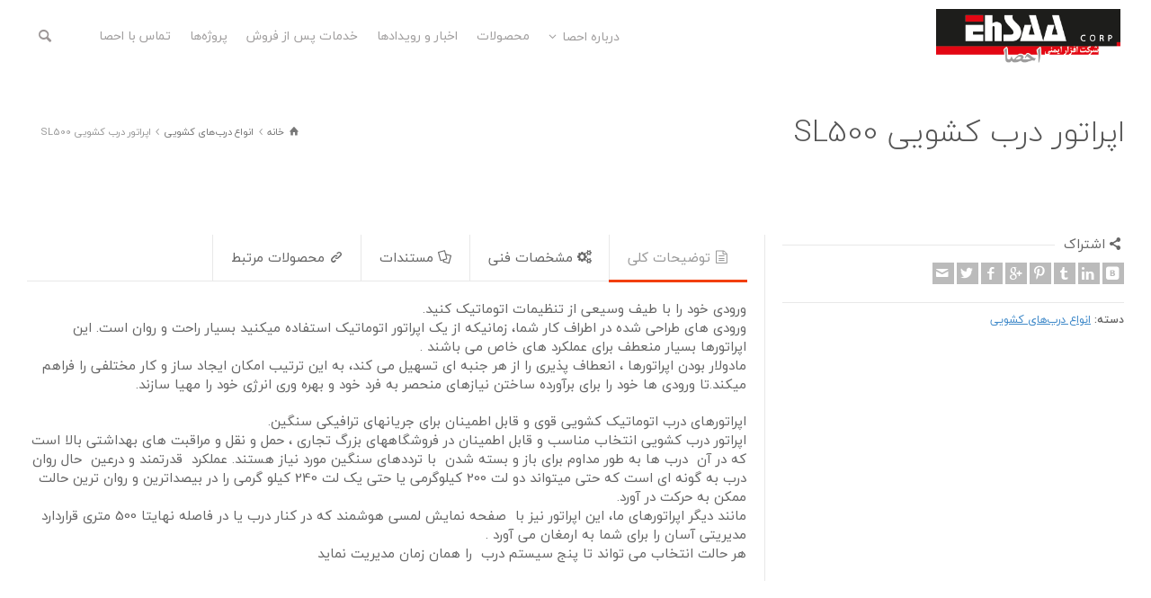

--- FILE ---
content_type: text/html; charset=UTF-8
request_url: https://ehsaa.com/product-details/%D8%A7%D9%BE%D8%B1%D8%A7%D8%AA%D9%88%D8%B1-%D8%AF%D8%B1%D8%A8-%DA%A9%D8%B4%D9%88%DB%8C%DB%8C-sl500/
body_size: 11565
content:
<!doctype html>
<html dir="rtl" lang="fa-IR" class="no-js">
<head> 
<meta charset="UTF-8" />  
<meta name="viewport" content="width=device-width, initial-scale=1, maximum-scale=1">
 
<title>اپراتور درب کشویی SL500 &#8211; EhSAA Corp.</title>
<meta name='robots' content='max-image-preview:large' />
<script type="text/javascript">/*<![CDATA[ */ var html = document.getElementsByTagName("html")[0]; html.className = html.className.replace("no-js", "js"); window.onerror=function(e,f){var body = document.getElementsByTagName("body")[0]; body.className = body.className.replace("rt-loading", ""); var e_file = document.createElement("a");e_file.href = f;console.log( e );console.log( e_file.pathname );}/* ]]>*/</script>
<link rel="alternate" type="application/rss+xml" title="EhSAA Corp. &raquo; خوراک" href="https://ehsaa.com/feed/" />
<link rel="alternate" type="application/rss+xml" title="EhSAA Corp. &raquo; خوراک دیدگاه‌ها" href="https://ehsaa.com/comments/feed/" />
<script type="text/javascript">
window._wpemojiSettings = {"baseUrl":"https:\/\/s.w.org\/images\/core\/emoji\/14.0.0\/72x72\/","ext":".png","svgUrl":"https:\/\/s.w.org\/images\/core\/emoji\/14.0.0\/svg\/","svgExt":".svg","source":{"concatemoji":"https:\/\/ehsaa.com\/wp-includes\/js\/wp-emoji-release.min.js?ver=6.1.9"}};
/*! This file is auto-generated */
!function(e,a,t){var n,r,o,i=a.createElement("canvas"),p=i.getContext&&i.getContext("2d");function s(e,t){var a=String.fromCharCode,e=(p.clearRect(0,0,i.width,i.height),p.fillText(a.apply(this,e),0,0),i.toDataURL());return p.clearRect(0,0,i.width,i.height),p.fillText(a.apply(this,t),0,0),e===i.toDataURL()}function c(e){var t=a.createElement("script");t.src=e,t.defer=t.type="text/javascript",a.getElementsByTagName("head")[0].appendChild(t)}for(o=Array("flag","emoji"),t.supports={everything:!0,everythingExceptFlag:!0},r=0;r<o.length;r++)t.supports[o[r]]=function(e){if(p&&p.fillText)switch(p.textBaseline="top",p.font="600 32px Arial",e){case"flag":return s([127987,65039,8205,9895,65039],[127987,65039,8203,9895,65039])?!1:!s([55356,56826,55356,56819],[55356,56826,8203,55356,56819])&&!s([55356,57332,56128,56423,56128,56418,56128,56421,56128,56430,56128,56423,56128,56447],[55356,57332,8203,56128,56423,8203,56128,56418,8203,56128,56421,8203,56128,56430,8203,56128,56423,8203,56128,56447]);case"emoji":return!s([129777,127995,8205,129778,127999],[129777,127995,8203,129778,127999])}return!1}(o[r]),t.supports.everything=t.supports.everything&&t.supports[o[r]],"flag"!==o[r]&&(t.supports.everythingExceptFlag=t.supports.everythingExceptFlag&&t.supports[o[r]]);t.supports.everythingExceptFlag=t.supports.everythingExceptFlag&&!t.supports.flag,t.DOMReady=!1,t.readyCallback=function(){t.DOMReady=!0},t.supports.everything||(n=function(){t.readyCallback()},a.addEventListener?(a.addEventListener("DOMContentLoaded",n,!1),e.addEventListener("load",n,!1)):(e.attachEvent("onload",n),a.attachEvent("onreadystatechange",function(){"complete"===a.readyState&&t.readyCallback()})),(e=t.source||{}).concatemoji?c(e.concatemoji):e.wpemoji&&e.twemoji&&(c(e.twemoji),c(e.wpemoji)))}(window,document,window._wpemojiSettings);
</script>
<style type="text/css">
img.wp-smiley,
img.emoji {
	display: inline !important;
	border: none !important;
	box-shadow: none !important;
	height: 1em !important;
	width: 1em !important;
	margin: 0 0.07em !important;
	vertical-align: -0.1em !important;
	background: none !important;
	padding: 0 !important;
}
</style>
	<link rel='stylesheet' id='wp-block-library-rtl-css' href='https://ehsaa.com/wp-includes/css/dist/block-library/style-rtl.min.css?ver=6.1.9' type='text/css' media='all' />
<link rel='stylesheet' id='classic-theme-styles-css' href='https://ehsaa.com/wp-includes/css/classic-themes.min.css?ver=1' type='text/css' media='all' />
<style id='global-styles-inline-css' type='text/css'>
body{--wp--preset--color--black: #000000;--wp--preset--color--cyan-bluish-gray: #abb8c3;--wp--preset--color--white: #ffffff;--wp--preset--color--pale-pink: #f78da7;--wp--preset--color--vivid-red: #cf2e2e;--wp--preset--color--luminous-vivid-orange: #ff6900;--wp--preset--color--luminous-vivid-amber: #fcb900;--wp--preset--color--light-green-cyan: #7bdcb5;--wp--preset--color--vivid-green-cyan: #00d084;--wp--preset--color--pale-cyan-blue: #8ed1fc;--wp--preset--color--vivid-cyan-blue: #0693e3;--wp--preset--color--vivid-purple: #9b51e0;--wp--preset--gradient--vivid-cyan-blue-to-vivid-purple: linear-gradient(135deg,rgba(6,147,227,1) 0%,rgb(155,81,224) 100%);--wp--preset--gradient--light-green-cyan-to-vivid-green-cyan: linear-gradient(135deg,rgb(122,220,180) 0%,rgb(0,208,130) 100%);--wp--preset--gradient--luminous-vivid-amber-to-luminous-vivid-orange: linear-gradient(135deg,rgba(252,185,0,1) 0%,rgba(255,105,0,1) 100%);--wp--preset--gradient--luminous-vivid-orange-to-vivid-red: linear-gradient(135deg,rgba(255,105,0,1) 0%,rgb(207,46,46) 100%);--wp--preset--gradient--very-light-gray-to-cyan-bluish-gray: linear-gradient(135deg,rgb(238,238,238) 0%,rgb(169,184,195) 100%);--wp--preset--gradient--cool-to-warm-spectrum: linear-gradient(135deg,rgb(74,234,220) 0%,rgb(151,120,209) 20%,rgb(207,42,186) 40%,rgb(238,44,130) 60%,rgb(251,105,98) 80%,rgb(254,248,76) 100%);--wp--preset--gradient--blush-light-purple: linear-gradient(135deg,rgb(255,206,236) 0%,rgb(152,150,240) 100%);--wp--preset--gradient--blush-bordeaux: linear-gradient(135deg,rgb(254,205,165) 0%,rgb(254,45,45) 50%,rgb(107,0,62) 100%);--wp--preset--gradient--luminous-dusk: linear-gradient(135deg,rgb(255,203,112) 0%,rgb(199,81,192) 50%,rgb(65,88,208) 100%);--wp--preset--gradient--pale-ocean: linear-gradient(135deg,rgb(255,245,203) 0%,rgb(182,227,212) 50%,rgb(51,167,181) 100%);--wp--preset--gradient--electric-grass: linear-gradient(135deg,rgb(202,248,128) 0%,rgb(113,206,126) 100%);--wp--preset--gradient--midnight: linear-gradient(135deg,rgb(2,3,129) 0%,rgb(40,116,252) 100%);--wp--preset--duotone--dark-grayscale: url('#wp-duotone-dark-grayscale');--wp--preset--duotone--grayscale: url('#wp-duotone-grayscale');--wp--preset--duotone--purple-yellow: url('#wp-duotone-purple-yellow');--wp--preset--duotone--blue-red: url('#wp-duotone-blue-red');--wp--preset--duotone--midnight: url('#wp-duotone-midnight');--wp--preset--duotone--magenta-yellow: url('#wp-duotone-magenta-yellow');--wp--preset--duotone--purple-green: url('#wp-duotone-purple-green');--wp--preset--duotone--blue-orange: url('#wp-duotone-blue-orange');--wp--preset--font-size--small: 13px;--wp--preset--font-size--medium: 20px;--wp--preset--font-size--large: 36px;--wp--preset--font-size--x-large: 42px;--wp--preset--spacing--20: 0.44rem;--wp--preset--spacing--30: 0.67rem;--wp--preset--spacing--40: 1rem;--wp--preset--spacing--50: 1.5rem;--wp--preset--spacing--60: 2.25rem;--wp--preset--spacing--70: 3.38rem;--wp--preset--spacing--80: 5.06rem;}:where(.is-layout-flex){gap: 0.5em;}body .is-layout-flow > .alignleft{float: left;margin-inline-start: 0;margin-inline-end: 2em;}body .is-layout-flow > .alignright{float: right;margin-inline-start: 2em;margin-inline-end: 0;}body .is-layout-flow > .aligncenter{margin-left: auto !important;margin-right: auto !important;}body .is-layout-constrained > .alignleft{float: left;margin-inline-start: 0;margin-inline-end: 2em;}body .is-layout-constrained > .alignright{float: right;margin-inline-start: 2em;margin-inline-end: 0;}body .is-layout-constrained > .aligncenter{margin-left: auto !important;margin-right: auto !important;}body .is-layout-constrained > :where(:not(.alignleft):not(.alignright):not(.alignfull)){max-width: var(--wp--style--global--content-size);margin-left: auto !important;margin-right: auto !important;}body .is-layout-constrained > .alignwide{max-width: var(--wp--style--global--wide-size);}body .is-layout-flex{display: flex;}body .is-layout-flex{flex-wrap: wrap;align-items: center;}body .is-layout-flex > *{margin: 0;}:where(.wp-block-columns.is-layout-flex){gap: 2em;}.has-black-color{color: var(--wp--preset--color--black) !important;}.has-cyan-bluish-gray-color{color: var(--wp--preset--color--cyan-bluish-gray) !important;}.has-white-color{color: var(--wp--preset--color--white) !important;}.has-pale-pink-color{color: var(--wp--preset--color--pale-pink) !important;}.has-vivid-red-color{color: var(--wp--preset--color--vivid-red) !important;}.has-luminous-vivid-orange-color{color: var(--wp--preset--color--luminous-vivid-orange) !important;}.has-luminous-vivid-amber-color{color: var(--wp--preset--color--luminous-vivid-amber) !important;}.has-light-green-cyan-color{color: var(--wp--preset--color--light-green-cyan) !important;}.has-vivid-green-cyan-color{color: var(--wp--preset--color--vivid-green-cyan) !important;}.has-pale-cyan-blue-color{color: var(--wp--preset--color--pale-cyan-blue) !important;}.has-vivid-cyan-blue-color{color: var(--wp--preset--color--vivid-cyan-blue) !important;}.has-vivid-purple-color{color: var(--wp--preset--color--vivid-purple) !important;}.has-black-background-color{background-color: var(--wp--preset--color--black) !important;}.has-cyan-bluish-gray-background-color{background-color: var(--wp--preset--color--cyan-bluish-gray) !important;}.has-white-background-color{background-color: var(--wp--preset--color--white) !important;}.has-pale-pink-background-color{background-color: var(--wp--preset--color--pale-pink) !important;}.has-vivid-red-background-color{background-color: var(--wp--preset--color--vivid-red) !important;}.has-luminous-vivid-orange-background-color{background-color: var(--wp--preset--color--luminous-vivid-orange) !important;}.has-luminous-vivid-amber-background-color{background-color: var(--wp--preset--color--luminous-vivid-amber) !important;}.has-light-green-cyan-background-color{background-color: var(--wp--preset--color--light-green-cyan) !important;}.has-vivid-green-cyan-background-color{background-color: var(--wp--preset--color--vivid-green-cyan) !important;}.has-pale-cyan-blue-background-color{background-color: var(--wp--preset--color--pale-cyan-blue) !important;}.has-vivid-cyan-blue-background-color{background-color: var(--wp--preset--color--vivid-cyan-blue) !important;}.has-vivid-purple-background-color{background-color: var(--wp--preset--color--vivid-purple) !important;}.has-black-border-color{border-color: var(--wp--preset--color--black) !important;}.has-cyan-bluish-gray-border-color{border-color: var(--wp--preset--color--cyan-bluish-gray) !important;}.has-white-border-color{border-color: var(--wp--preset--color--white) !important;}.has-pale-pink-border-color{border-color: var(--wp--preset--color--pale-pink) !important;}.has-vivid-red-border-color{border-color: var(--wp--preset--color--vivid-red) !important;}.has-luminous-vivid-orange-border-color{border-color: var(--wp--preset--color--luminous-vivid-orange) !important;}.has-luminous-vivid-amber-border-color{border-color: var(--wp--preset--color--luminous-vivid-amber) !important;}.has-light-green-cyan-border-color{border-color: var(--wp--preset--color--light-green-cyan) !important;}.has-vivid-green-cyan-border-color{border-color: var(--wp--preset--color--vivid-green-cyan) !important;}.has-pale-cyan-blue-border-color{border-color: var(--wp--preset--color--pale-cyan-blue) !important;}.has-vivid-cyan-blue-border-color{border-color: var(--wp--preset--color--vivid-cyan-blue) !important;}.has-vivid-purple-border-color{border-color: var(--wp--preset--color--vivid-purple) !important;}.has-vivid-cyan-blue-to-vivid-purple-gradient-background{background: var(--wp--preset--gradient--vivid-cyan-blue-to-vivid-purple) !important;}.has-light-green-cyan-to-vivid-green-cyan-gradient-background{background: var(--wp--preset--gradient--light-green-cyan-to-vivid-green-cyan) !important;}.has-luminous-vivid-amber-to-luminous-vivid-orange-gradient-background{background: var(--wp--preset--gradient--luminous-vivid-amber-to-luminous-vivid-orange) !important;}.has-luminous-vivid-orange-to-vivid-red-gradient-background{background: var(--wp--preset--gradient--luminous-vivid-orange-to-vivid-red) !important;}.has-very-light-gray-to-cyan-bluish-gray-gradient-background{background: var(--wp--preset--gradient--very-light-gray-to-cyan-bluish-gray) !important;}.has-cool-to-warm-spectrum-gradient-background{background: var(--wp--preset--gradient--cool-to-warm-spectrum) !important;}.has-blush-light-purple-gradient-background{background: var(--wp--preset--gradient--blush-light-purple) !important;}.has-blush-bordeaux-gradient-background{background: var(--wp--preset--gradient--blush-bordeaux) !important;}.has-luminous-dusk-gradient-background{background: var(--wp--preset--gradient--luminous-dusk) !important;}.has-pale-ocean-gradient-background{background: var(--wp--preset--gradient--pale-ocean) !important;}.has-electric-grass-gradient-background{background: var(--wp--preset--gradient--electric-grass) !important;}.has-midnight-gradient-background{background: var(--wp--preset--gradient--midnight) !important;}.has-small-font-size{font-size: var(--wp--preset--font-size--small) !important;}.has-medium-font-size{font-size: var(--wp--preset--font-size--medium) !important;}.has-large-font-size{font-size: var(--wp--preset--font-size--large) !important;}.has-x-large-font-size{font-size: var(--wp--preset--font-size--x-large) !important;}
.wp-block-navigation a:where(:not(.wp-element-button)){color: inherit;}
:where(.wp-block-columns.is-layout-flex){gap: 2em;}
.wp-block-pullquote{font-size: 1.5em;line-height: 1.6;}
</style>
<link rel='stylesheet' id='bootstrap-css' href='https://ehsaa.com/wp-content/themes/rttheme19/css/layout3/bootstrap.css?ver=2.8.4' type='text/css' media='all' />
<link rel='stylesheet' id='theme-style-all-css' href='https://ehsaa.com/wp-content/themes/rttheme19/css/layout3/style.css?ver=2.8.4' type='text/css' media='all' />
<link rel='stylesheet' id='mediaelement-skin-css' href='https://ehsaa.com/wp-content/themes/rttheme19/css/mejs-skin.css?ver=2.8.4' type='text/css' media='all' />
<link rel='stylesheet' id='fontello-css' href='https://ehsaa.com/wp-content/themes/rttheme19/css/fontello/css/fontello.css?ver=2.8.4' type='text/css' media='all' />
<link rel='stylesheet' id='jquery-owl-carousel-css' href='https://ehsaa.com/wp-content/themes/rttheme19/css/owl-carousel.css?ver=2.8.4' type='text/css' media='all' />
<link rel='stylesheet' id='lightgallery-css' href='https://ehsaa.com/wp-content/themes/rttheme19/css/lightbox/lightgallery.min.css?ver=2.8.4' type='text/css' media='all' />
<!--[if IE 9]>
<link rel='stylesheet' id='theme-ie9-css' href='https://ehsaa.com/wp-content/themes/rttheme19/css/ie9.css?ver=2.8.4' type='text/css' media='all' />
<![endif]-->
<link rel='stylesheet' id='theme-style-rtl-css' href='https://ehsaa.com/wp-content/themes/rttheme19/css/layout3/rtl.css?ver=2.8.4' type='text/css' media='all' />
<!--[if lt IE 9]>
<link rel='stylesheet' id='vc_lte_ie9-css' href='https://ehsaa.com/wp-content/plugins/js_composer/assets/css/vc_lte_ie9.min.css?ver=6.0.5' type='text/css' media='screen' />
<![endif]-->
<link rel='stylesheet' id='theme-style-css' href='https://ehsaa.com/wp-content/themes/rttheme19/style.css?ver=6.1.9' type='text/css' media='all' />
<link rel='stylesheet' id='theme-dynamic-css' href='https://ehsaa.com/wp-content/uploads/rttheme19/dynamic-style.css?ver=210523134139' type='text/css' media='all' />
<script type='text/javascript' src='https://ehsaa.com/wp-content/themes/rttheme19/js/pace.js?ver=2.8.4' id='pace-js'></script>
<script type='text/javascript' src='https://ehsaa.com/wp-content/themes/rttheme19/js/modernizr.min.js?ver=2.8.4' id='modernizr-js'></script>
<script type='text/javascript' src='https://ehsaa.com/wp-includes/js/jquery/jquery.min.js?ver=3.6.1' id='jquery-core-js'></script>
<script type='text/javascript' src='https://ehsaa.com/wp-includes/js/jquery/jquery-migrate.min.js?ver=3.3.2' id='jquery-migrate-js'></script>
<link rel="https://api.w.org/" href="https://ehsaa.com/wp-json/" /><link rel="EditURI" type="application/rsd+xml" title="RSD" href="https://ehsaa.com/xmlrpc.php?rsd" />
<link rel="wlwmanifest" type="application/wlwmanifest+xml" href="https://ehsaa.com/wp-includes/wlwmanifest.xml" />
<link rel="stylesheet" href="https://ehsaa.com/wp-content/themes/rttheme19/rtl.css" type="text/css" media="screen" /><meta name="generator" content="WordPress 6.1.9" />
<link rel="canonical" href="https://ehsaa.com/product-details/%d8%a7%d9%be%d8%b1%d8%a7%d8%aa%d9%88%d8%b1-%d8%af%d8%b1%d8%a8-%da%a9%d8%b4%d9%88%db%8c%db%8c-sl500/" />
<link rel='shortlink' href='https://ehsaa.com/?p=4433' />
<link rel="alternate" type="application/json+oembed" href="https://ehsaa.com/wp-json/oembed/1.0/embed?url=https%3A%2F%2Fehsaa.com%2Fproduct-details%2F%25d8%25a7%25d9%25be%25d8%25b1%25d8%25a7%25d8%25aa%25d9%2588%25d8%25b1-%25d8%25af%25d8%25b1%25d8%25a8-%25da%25a9%25d8%25b4%25d9%2588%25db%258c%25db%258c-sl500%2F" />
<link rel="alternate" type="text/xml+oembed" href="https://ehsaa.com/wp-json/oembed/1.0/embed?url=https%3A%2F%2Fehsaa.com%2Fproduct-details%2F%25d8%25a7%25d9%25be%25d8%25b1%25d8%25a7%25d8%25aa%25d9%2588%25d8%25b1-%25d8%25af%25d8%25b1%25d8%25a8-%25da%25a9%25d8%25b4%25d9%2588%25db%258c%25db%258c-sl500%2F&#038;format=xml" />

<!--[if lt IE 9]><script src="https://ehsaa.com/wp-content/themes/rttheme19/js/html5shiv.min.js"></script><![endif]-->
<!--[if gte IE 9]> <style type="text/css"> .gradient { filter: none; } </style> <![endif]-->

<!--Theme Version:2.8.4 Plugin Version:2.8.4-->
<meta name="generator" content="Powered by WPBakery Page Builder - drag and drop page builder for WordPress."/>
<link rel="icon" href="https://ehsaa.com/wp-content/uploads/2020/04/E.png" sizes="32x32" />
<link rel="icon" href="https://ehsaa.com/wp-content/uploads/2020/04/E.png" sizes="192x192" />
<link rel="apple-touch-icon" href="https://ehsaa.com/wp-content/uploads/2020/04/E.png" />
<meta name="msapplication-TileImage" content="https://ehsaa.com/wp-content/uploads/2020/04/E.png" />
<noscript><style> .wpb_animate_when_almost_visible { opacity: 1; }</style></noscript></head>
<body class="rtl products-template-default single single-products postid-4433 rt-loading  layout3 wpb-js-composer js-comp-ver-6.0.5 vc_responsive">
<div class="go-to-top icon-up-open"></div>
		<!-- loader -->
		<div id="loader-wrapper"><div id="loader"></div></div>
		<!-- / #loader -->
		
<!-- background wrapper -->
<div id="container">   
 
		
	 

				

	<header class="top-header default ">

				

		<div class="header-elements default">
		
			<!-- mobile menu button -->
			<div class="mobile-menu-button"><span></span><span></span><span></span></div>

			
			<!-- logo -->
			<div id="logo" class="site-logo">
				 <a href="https://ehsaa.com" title="EhSAA Corp."><img src="https://ehsaa.com/wp-content/uploads/2020/04/EhSAA-Larg.png" alt="EhSAA Corp." width="662" height="200" class="main_logo" /></a> 			</div><!-- / end #logo -->


			<div class="header-right">
				<nav class="main-navigation"><ul id="navigation" class="menu"><li id='menu-item-5561' data-depth='0' class="menu-item menu-item-type-post_type menu-item-object-page menu-item-has-children"><a  href="https://ehsaa.com/about-us/"><span>درباره احصا</span></a> 
<ul class="sub-menu">
<li id='menu-item-5699' data-depth='1' class="menu-item menu-item-type-post_type menu-item-object-page"><a  href="https://ehsaa.com/18-2/">شرکت افزار ایمنی احصا</a> </li>
<li id='menu-item-5563' data-depth='1' class="menu-item menu-item-type-post_type menu-item-object-page"><a  href="https://ehsaa.com/our-team/">کادر مدیریت</a> </li>
<li id='menu-item-5564' data-depth='1' class="menu-item menu-item-type-post_type menu-item-object-page"><a  href="https://ehsaa.com/honors/">افتخارات</a> </li>
</ul>
</li>
<li id='menu-item-5562' data-depth='0' class="menu-item menu-item-type-post_type menu-item-object-page"><a  href="https://ehsaa.com/products/"><span>محصولات</span></a> </li>
<li id='menu-item-5559' data-depth='0' class="menu-item menu-item-type-post_type menu-item-object-page"><a  href="https://ehsaa.com/news/"><span>اخبار و رویدادها</span></a> </li>
<li id='menu-item-5565' data-depth='0' class="menu-item menu-item-type-post_type menu-item-object-page"><a  href="https://ehsaa.com/after-sales-service/"><span>خدمات پس از فروش</span></a> </li>
<li id='menu-item-5566' data-depth='0' class="menu-item menu-item-type-post_type menu-item-object-page"><a  href="https://ehsaa.com/projects/"><span>پروژه‌ها</span></a> </li>
<li id='menu-item-5560' data-depth='0' class="menu-item menu-item-type-post_type menu-item-object-page"><a  href="https://ehsaa.com/contact-us/"><span>تماس با احصا</span></a> </li>
</ul></nav>			<div id="tools">
				<ul>
					<li><a href="#" class="rt-search-button" title="جستجو"><span class="icon-search"></span></a></li>
				</ul>
			</div><!-- / end .nav-buttons -->
					</div><!-- / end .header-right -->


					<!-- mobile menu -->
		<div class="mobile-nav">
				<!-- navigation holder -->
				<nav>
					<ul id="mobile-navigation" class="mobile-navigation-menu"><li id='mobile-menu-item-5561' data-depth='0' class="menu-item menu-item-type-post_type menu-item-object-page menu-item-has-children"><a  href="https://ehsaa.com/about-us/"><span>درباره احصا</span></a> 
<ul class="sub-menu">
<li id='mobile-menu-item-5699' data-depth='1' class="menu-item menu-item-type-post_type menu-item-object-page"><a  href="https://ehsaa.com/18-2/">شرکت افزار ایمنی احصا</a> </li>
<li id='mobile-menu-item-5563' data-depth='1' class="menu-item menu-item-type-post_type menu-item-object-page"><a  href="https://ehsaa.com/our-team/">کادر مدیریت</a> </li>
<li id='mobile-menu-item-5564' data-depth='1' class="menu-item menu-item-type-post_type menu-item-object-page"><a  href="https://ehsaa.com/honors/">افتخارات</a> </li>
</ul>
</li>
<li id='mobile-menu-item-5562' data-depth='0' class="menu-item menu-item-type-post_type menu-item-object-page"><a  href="https://ehsaa.com/products/"><span>محصولات</span></a> </li>
<li id='mobile-menu-item-5559' data-depth='0' class="menu-item menu-item-type-post_type menu-item-object-page"><a  href="https://ehsaa.com/news/"><span>اخبار و رویدادها</span></a> </li>
<li id='mobile-menu-item-5565' data-depth='0' class="menu-item menu-item-type-post_type menu-item-object-page"><a  href="https://ehsaa.com/after-sales-service/"><span>خدمات پس از فروش</span></a> </li>
<li id='mobile-menu-item-5566' data-depth='0' class="menu-item menu-item-type-post_type menu-item-object-page"><a  href="https://ehsaa.com/projects/"><span>پروژه‌ها</span></a> </li>
<li id='mobile-menu-item-5560' data-depth='0' class="menu-item menu-item-type-post_type menu-item-object-page"><a  href="https://ehsaa.com/contact-us/"><span>تماس با احصا</span></a> </li>
</ul>				</nav>
		</div>
		
		</div>
	</header>


	<!-- main contents -->
	<div id="main_content">

	
<div class="content_row row sub_page_header fullwidth " style="background-color: rgba(255, 255, 255, 0.3);">
	
	<div class="content_row_wrapper  default" ><div class="col col-sm-12"><div class="breadcrumb"><ol vocab="http://schema.org/" typeof="BreadcrumbList">
<li property="itemListElement" typeof="ListItem">
<a property="item" typeof="WebPage" class="icon-home" href="https://ehsaa.com"><span property="name">خانه</span></a>
<meta property="position" content="1"></li>
 <span class="icon-angle-right"></span> <li property="itemListElement" typeof="ListItem">
<a property="item" typeof="WebPage" class="" href="https://ehsaa.com/products/sliding/"><span property="name">انواع درب‌های كشویی</span></a>
<meta property="position" content="2"></li>
 <span class="icon-angle-right"></span> <li>
<span>اپراتور درب کشویی SL500</span>
</li>
</ol>
</div><section class="page-title"><h1>اپراتور درب کشویی SL500</h1></section></div></div>
</div>

	<div  class="content_row default-style no-composer  default no-sidebar"><div class="content_row_wrapper clearfix "><div class="col col-sm-12 col-xs-12 ">
	 
	 

			 

				
<div class="row border_grid fixed_heights single-products" itemscope itemtype="http://schema.org/Product">
	
		<div class="product-summary col col-sm-4 col-xs-12">

								<div class="row  ">
					
											<div class="col col-sm-12 col-xs-12">
					
							
				<div id="slider-4433-product-image-carosel" class="rt-carousel rt-image-carousel carousel-holder clearfix product-image-carosel rt-image-carousel" data-item-width="1" data-nav="true" data-dots="false" data-margin="15" data-autoplay="true" data-timeout="7500" data-loop="false" data-tablet-item-width="" data-mobile-item-width="1">
					<div class="owl-carousel">
						
					</div>
					
				</div>
			 

					
							
		<div class="social_share_holder">
		<div class="share_text"><span class="icon-share">اشتراک</span></div>
		<ul class="social_media"><li class="mail"><a class="icon-mail " href="mailto:?body=https%3A%2F%2Fehsaa.com%2Fproduct-details%2F%25d8%25a7%25d9%25be%25d8%25b1%25d8%25a7%25d8%25aa%25d9%2588%25d8%25b1-%25d8%25af%25d8%25b1%25d8%25a8-%25da%25a9%25d8%25b4%25d9%2588%25db%258c%25db%258c-sl500%2F" title="Email" rel="nofollow"><span>Email</span></a></li><li class="twitter"><a class="icon-twitter " href="#" data-url="http://twitter.com/intent/tweet?text=%D8%A7%D9%BE%D8%B1%D8%A7%D8%AA%D9%88%D8%B1+%D8%AF%D8%B1%D8%A8+%DA%A9%D8%B4%D9%88%DB%8C%DB%8C+SL500+https%3A%2F%2Fehsaa.com%2Fproduct-details%2F%25d8%25a7%25d9%25be%25d8%25b1%25d8%25a7%25d8%25aa%25d9%2588%25d8%25b1-%25d8%25af%25d8%25b1%25d8%25a8-%25da%25a9%25d8%25b4%25d9%2588%25db%258c%25db%258c-sl500%2F" title="Twitter" rel="nofollow"><span>Twitter</span></a></li><li class="facebook"><a class="icon-facebook " href="#" data-url="http://www.facebook.com/sharer/sharer.php?u=https%3A%2F%2Fehsaa.com%2Fproduct-details%2F%25d8%25a7%25d9%25be%25d8%25b1%25d8%25a7%25d8%25aa%25d9%2588%25d8%25b1-%25d8%25af%25d8%25b1%25d8%25a8-%25da%25a9%25d8%25b4%25d9%2588%25db%258c%25db%258c-sl500%2F&amp;title=%D8%A7%D9%BE%D8%B1%D8%A7%D8%AA%D9%88%D8%B1+%D8%AF%D8%B1%D8%A8+%DA%A9%D8%B4%D9%88%DB%8C%DB%8C+SL500" title="Facebook" rel="nofollow"><span>Facebook</span></a></li><li class="gplus"><a class="icon-gplus " href="#" data-url="https://plus.google.com/share?url=https%3A%2F%2Fehsaa.com%2Fproduct-details%2F%25d8%25a7%25d9%25be%25d8%25b1%25d8%25a7%25d8%25aa%25d9%2588%25d8%25b1-%25d8%25af%25d8%25b1%25d8%25a8-%25da%25a9%25d8%25b4%25d9%2588%25db%258c%25db%258c-sl500%2F" title="Google +" rel="nofollow"><span>Google +</span></a></li><li class="pinterest"><a class="icon-pinterest " href="#" data-url="http://pinterest.com/pin/create/bookmarklet/?media=&amp;url=https%3A%2F%2Fehsaa.com%2Fproduct-details%2F%25d8%25a7%25d9%25be%25d8%25b1%25d8%25a7%25d8%25aa%25d9%2588%25d8%25b1-%25d8%25af%25d8%25b1%25d8%25a8-%25da%25a9%25d8%25b4%25d9%2588%25db%258c%25db%258c-sl500%2F&amp;is_video=false&amp;description=%D8%A7%D9%BE%D8%B1%D8%A7%D8%AA%D9%88%D8%B1+%D8%AF%D8%B1%D8%A8+%DA%A9%D8%B4%D9%88%DB%8C%DB%8C+SL500" title="Pinterest" rel="nofollow"><span>Pinterest</span></a></li><li class="tumblr"><a class="icon-tumblr " href="#" data-url="http://tumblr.com/share?url=https%3A%2F%2Fehsaa.com%2Fproduct-details%2F%25d8%25a7%25d9%25be%25d8%25b1%25d8%25a7%25d8%25aa%25d9%2588%25d8%25b1-%25d8%25af%25d8%25b1%25d8%25a8-%25da%25a9%25d8%25b4%25d9%2588%25db%258c%25db%258c-sl500%2F&amp;title=%D8%A7%D9%BE%D8%B1%D8%A7%D8%AA%D9%88%D8%B1+%D8%AF%D8%B1%D8%A8+%DA%A9%D8%B4%D9%88%DB%8C%DB%8C+SL500" title="Tumblr" rel="nofollow"><span>Tumblr</span></a></li><li class="linkedin"><a class="icon-linkedin " href="#" data-url="http://www.linkedin.com/shareArticle?mini=true&amp;url=https%3A%2F%2Fehsaa.com%2Fproduct-details%2F%25d8%25a7%25d9%25be%25d8%25b1%25d8%25a7%25d8%25aa%25d9%2588%25d8%25b1-%25d8%25af%25d8%25b1%25d8%25a8-%25da%25a9%25d8%25b4%25d9%2588%25db%258c%25db%258c-sl500%2F&amp;title=%D8%A7%D9%BE%D8%B1%D8%A7%D8%AA%D9%88%D8%B1+%D8%AF%D8%B1%D8%A8+%DA%A9%D8%B4%D9%88%DB%8C%DB%8C+SL500&amp;source=" title="Linkedin" rel="nofollow"><span>Linkedin</span></a></li><li class="vkontakte"><a class="icon-vkontakte " href="#" data-url="http://vkontakte.ru/share.php?url=https%3A%2F%2Fehsaa.com%2Fproduct-details%2F%25d8%25a7%25d9%25be%25d8%25b1%25d8%25a7%25d8%25aa%25d9%2588%25d8%25b1-%25d8%25af%25d8%25b1%25d8%25a8-%25da%25a9%25d8%25b4%25d9%2588%25db%258c%25db%258c-sl500%2F" title="Vkontakte" rel="nofollow"><span>Vkontakte</span></a></li></ul>
		</div><div class="product_meta"><span class="posted_in"><b>دسته:</b> <a href="https://ehsaa.com/products/sliding/" rel="tag">انواع درب‌های كشویی</a></span></div>
							<meta itemprop="name" content="اپراتور درب کشویی SL500">
							<meta itemprop="url" content="https://ehsaa.com/product-details/%d8%a7%d9%be%d8%b1%d8%a7%d8%aa%d9%88%d8%b1-%d8%af%d8%b1%d8%a8-%da%a9%d8%b4%d9%88%db%8c%db%8c-sl500/"> 
							<span itemprop="offers" itemscope itemtype="http://schema.org/Offer"><meta itemprop="price" content=""></span>
					</div><!-- end .col -->	

				</div><!-- end .row -->


		</div><!-- end .col -->	




			<div class="col col-sm-8  col-xs-12">

			<div class="rt_tabs clearfix  tab-style-1" id="single-product-details" data-tab-style="tab-style-1"><ul class="tab_nav hidden-xs"><li class="tab_title  active" id="tab-general-details-title" data-tab-number="1"><span class="icon-doc-alt"></span>توضیحات کلی</li><li class="tab_title " id="tab-1-title" data-tab-number="2"><span class="icon-cog-alt"></span>مشخصات فنی</li><li class="tab_title " id="tab-attached-documents-title" data-tab-number="3"><span class="icon-docs"></span>مستندات</li><li class="tab_title " id="tab-related-products-title" data-tab-number="4"><span class="icon-link"></span>محصولات مرتبط</li></ul><div class="tab_contents"><div class="tab_content_wrapper animation  active" id="tab-general-details" data-tab-content="1">
						<div id="tab-general-details-inline-title" class="tab_title visible-xs" data-tab-number="1"><span class="icon-doc-alt"></span>توضیحات کلی</div>
						<div class="tab_content"><p>ورودی خود را با طیف وسیعی از تنظیمات اتوماتیک کنید.<br />
ورودی های طراحی شده در اطراف کار شما، زمانیکه از یک اپراتور اتوماتیک استفاده میکنید بسیار راحت و روان است. این اپراتورها بسیار منعطف برای عملکرد های خاص می باشند .<br />
مادولار بودن اپراتورها ، انعطاف پذیری را از هر جنبه ای تسهیل می کند، به این ترتیب امکان ایجاد ساز و کار مختلفی را فراهم میکند.تا ورودی ها خود را برای برآورده ساختن نیازهای منحصر به فرد خود و بهره وری انرژی خود را مهیا سازند.</p>
<p>اپراتورهای درب اتوماتیک کشویی قوی و قابل اطمینان برای جریانهای ترافیکی سنگین.<br />
اپراتور درب کشویی انتخاب مناسب و قابل اطمینان در فروشگاههای بزرگ تجاری ، حمل و نقل و مراقبت های بهداشتی بالا است که در آن  درب ها به طور مداوم برای باز و بسته شدن  با ترددهای سنگین مورد نیاز هستند. عملکرد  قدرتمند و درعین  حال روان درب به گونه ای است که حتی میتواند دو لت 200 کیلوگرمی یا حتی یک لت 240 کیلو گرمی را در بیصداترین و روان ترین حالت ممکن به حرکت در آورد.<br />
مانند دیگر اپراتورهای ما، این اپراتور نیز با  صفحه نمایش لمسی هوشمند که در کنار درب یا در فاصله نهایتا 500 متری قراردارد  مدیریتی آسان را برای شما به ارمغان می آورد .<br />
هر حالت انتخاب می تواند تا پنج سیستم درب  را همان زمان مدیریت نماید</p>
</div>
					</div><div class="tab_content_wrapper animation " id="tab-1" data-tab-content="2">
						<div id="tab-1-inline-title" class="tab_title visible-xs" data-tab-number="2"><span class="icon-cog-alt"></span>مشخصات فنی</div>
						<div class="tab_content"><p dir="ltr" style="text-align: left;"><strong>ASSA ABLOY</strong> <strong>SL500</strong></p>
<ul>
<li dir="ltr" style="text-align: left;">Power supply: 100 V AC -10% to240 V AC +10%;50/60 Hz</li>
<li dir="ltr" style="text-align: left;">Power consumption: max. 250 W</li>
<li dir="ltr" style="text-align: left;">ASSA ABLOY SL500-2 without break-out: 200 kg/door leaf</li>
<li dir="ltr" style="text-align: left;">ASSA ABLOY SL500-2 with break-out: 100 kg/door leaf</li>
<li dir="ltr" style="text-align: left;">ASSA ABLOY SL500-R/L without break-out: 240 kg</li>
<li dir="ltr" style="text-align: left;">ASSA ABLOY SL500-R/L with break-out: 100 kg</li>
</ul>
</div>
					</div><div class="tab_content_wrapper animation " id="tab-attached-documents" data-tab-content="3">
						<div id="tab-attached-documents-inline-title" class="tab_title visible-xs" data-tab-number="3"><span class="icon-docs"></span>مستندات</div>
						<div class="tab_content">	 
		<div  class="with_icons style-1 ">
			 
		<div  >
		<span class="icon-download icon"></span><div class="list-content"><p><a href="http://www.assaabloyentrance.ir/wp-content/uploads/2018/01/SL500_SABA_Besam_Brochure.pdf" title="دانلود فایل PDF" >کاتالوگ عمومی</a></p>
</div>
		</div>
		 
		<div  >
		<span class="icon-download icon"></span><div class="list-content"><p><a href="http://www.assaabloyentrance.ir/sl500_saba_besam_brochure" title="دانلود فایل" >کاتالوگ فنی</a></p>
</div>
		</div>
	
		</div>
	
</div>
					</div><div class="tab_content_wrapper animation " id="tab-related-products" data-tab-content="4">
						<div id="tab-related-products-inline-title" class="tab_title visible-xs" data-tab-number="4"><span class="icon-link"></span>محصولات مرتبط</div>
						<div class="tab_content">
<div id="related-products" class="product_holder product-showcase clearfix  border_grid fixed_heights" data-column-width="2">
<div class="row clearfix">
<div class="col product_item_holder col-sm-6  sliding">

<div class="product_item_holder">

	

	
						
		<div class="product_info">

								<!-- title-->
				<h5 class="clean_heading"><a href="https://ehsaa.com/product-details/%d8%af%d8%b1%d8%a8%d9%87%d8%a7%db%8c-%da%a9%d8%b4%d9%88%db%8c%db%8c/" title="درب‌های کشویی" rel="bookmark">درب‌های کشویی</a></h5>
				
				<!-- text-->
				
				<div class="product_info_footer clearfix"><div class="action_buttons"><a href="https://ehsaa.com/product-details/%d8%af%d8%b1%d8%a8%d9%87%d8%a7%db%8c-%da%a9%d8%b4%d9%88%db%8c%db%8c/" title="درب‌های کشویی" class="details icon-angle-right">جزئیات</a></div></div> 		

		</div>
		

	
</div></div>
<div class="col product_item_holder col-sm-6  sliding">

<div class="product_item_holder">

	

	
						
		<div class="product_info">

								<!-- title-->
				<h5 class="clean_heading"><a href="https://ehsaa.com/product-details/%d8%aa%d9%84%d8%b3%da%a9%d9%88%d9%be%db%8c/" title="درب‌های تلسکوپی" rel="bookmark">درب‌های تلسکوپی</a></h5>
				
				<!-- text-->
				
				<div class="product_info_footer clearfix"><div class="action_buttons"><a href="https://ehsaa.com/product-details/%d8%aa%d9%84%d8%b3%da%a9%d9%88%d9%be%db%8c/" title="درب‌های تلسکوپی" class="details icon-angle-right">جزئیات</a></div></div> 		

		</div>
		

	
</div></div>
</div>
<div class="row clearfix">
<div class="col product_item_holder col-sm-6  sliding">

<div class="product_item_holder">

	

	
						
		<div class="product_info">

								<!-- title-->
				<h5 class="clean_heading"><a href="https://ehsaa.com/product-details/%d8%af%d8%b1%d8%a8%e2%80%8c%d9%87%d8%a7%db%8c-%d9%85%d9%86%d8%ad%d9%86%db%8c/" title="درب‌های منحنی" rel="bookmark">درب‌های منحنی</a></h5>
				
				<!-- text-->
				
				<div class="product_info_footer clearfix"><div class="action_buttons"><a href="https://ehsaa.com/product-details/%d8%af%d8%b1%d8%a8%e2%80%8c%d9%87%d8%a7%db%8c-%d9%85%d9%86%d8%ad%d9%86%db%8c/" title="درب‌های منحنی" class="details icon-angle-right">جزئیات</a></div></div> 		

		</div>
		

	
</div></div>
<div class="col product_item_holder col-sm-6  sliding">

<div class="product_item_holder">

	

	
						
		<div class="product_info">

								<!-- title-->
				<h5 class="clean_heading"><a href="https://ehsaa.com/product-details/%d8%af%d8%b1%d8%a8%e2%80%8c%d9%87%d8%a7%db%8c-%d8%a7%db%8c%d8%b2%d9%88%d9%84%d9%87/" title="درب‌های ایزوله" rel="bookmark">درب‌های ایزوله</a></h5>
				
				<!-- text-->
				
				<div class="product_info_footer clearfix"><div class="action_buttons"><a href="https://ehsaa.com/product-details/%d8%af%d8%b1%d8%a8%e2%80%8c%d9%87%d8%a7%db%8c-%d8%a7%db%8c%d8%b2%d9%88%d9%84%d9%87/" title="درب‌های ایزوله" class="details icon-angle-right">جزئیات</a></div></div> 		

		</div>
		

	
</div></div>
</div>
</div>

</div>
					</div></div></div>

		</div><!-- end .col -->	

</div><!-- end .row.border_grid-->

					
		
				 
 

		

</div></div></div>
</div><!-- / end #main_content -->

<!-- footer -->
<footer id="footer" class="clearfix footer" data-footer="">
	<section class="footer_widgets content_row row clearfix footer border_grid fixed_heights footer_contents fullwidth"><div class="content_row_wrapper default clearfix"><div id="footer-column-1" class="col col-xs-12 col-sm-4 widgets_holder"><div id="text-2" class="footer_widget widget widget_text"><h5>افزار ایمنی احصا</h5>			<div class="textwidget"><p>شرکت افزار ایمنی احصا بعنوان یکی از شرکتهای پیشرو در زمینه تکنولوژیهای پیشرفته امنیتی با رویکرد ارائه خدمات مشاوره، طراحی، اجرا و نصب و نیز خدمات پس از فروش در سال ۱۳۷۹ توسط گروهی از مهندسان که سالها در این زمینه تجربه اندوخته بودند تاسیس گردید.<br />
این مجموعه با اتکا به متخصصان فنی و با تجربه و استفاده از دانش روز دنیا در زمینه سیستمهای امنیتی شامل دوربینهای مداربسته، سیستمهای کنترل تردد، دربهای اتوماتیک، انواع قفلهای الکترونیکی، سیستمهای اعلام خطر و نیز سیستمهای تشخیص مواد در این سالها توانسته با انجام پروژه های مهم و استراتژیک گامی بلند در ارتقای سیستمهای امنیتی و انتقال تکنولوژیهای روز دنیا به کشور بردارد.</p>
</div>
		</div></div><div id="footer-column-2" class="col col-xs-12 col-sm-4 widgets_holder"><div id="latest_posts_2-2" class="footer_widget widget widget_latest_posts"><h5>اخبار و رویداد‌ها</h5>
				<div>
					
						<a class="title" href="https://ehsaa.com/2020/04/21/%d8%a7%d8%aa%d8%a7%d9%82-%d8%b9%d9%85%d9%84-%d9%87%d8%a7%db%8c-%d9%be%db%8c%d8%b4%d8%b1%d9%81%d8%aa%d9%87-%d8%a8%db%8c%d9%85%d8%a7%d8%b1%d8%b3%d8%aa%d8%a7%d9%86-%d8%a7%d9%85%db%8c%d8%b1%d8%a7%d9%84/" title="اتاق عمل های پیشرفته بیمارستان امیرالمومنین (ع) &#8211; سمنان" rel="bookmark">اتاق عمل های پیشرفته بیمارستان امیرالمومنین (ع) &#8211; سمنان</a>
						<span class="meta">آوریل 21, 2020</span>
					
				</div>
			
				<div>
					
						<a class="title" href="https://ehsaa.com/2020/04/06/hello-world/" title="Hello world!" rel="bookmark">Hello world!</a>
						<span class="meta">آوریل 6, 2020</span>
					
				</div>
			
				<div>
					
						<a class="title" href="https://ehsaa.com/2019/09/12/%d8%b4%d8%b4%d9%85%db%8c%d9%86-%da%a9%d9%86%da%af%d8%b1%d9%87-%d8%aa%d8%ae%d8%b5%d8%b5%db%8c-%d8%b1%d8%a7%d8%b2%db%8c/" title="ششمین کنگره تخصصی ساخت بیمارستان و مدیریت منابع و تجهیزات رازی" rel="bookmark">ششمین کنگره تخصصی ساخت بیمارستان و مدیریت منابع و تجهیزات رازی</a>
						<span class="meta">سپتامبر 12, 2019</span>
					
				</div>
			</div></div><div id="footer-column-3" class="col col-xs-12 col-sm-4 widgets_holder"><div id="contact_info-2" class="footer_widget widget widget_contact_info"><h5>اطلاعات تماس</h5><div class="with_icons style-1"><div><span class="icon icon-home"></span><div>تهران، خیابان وحید دستگردی (ظفر) ، شماره 38</div></div><div><span class="icon icon-phone"></span><div>87700100 - 021</div></div><div><span class="icon icon-mail-1"></span><div><a href="mailto:info@ehsaa.com">info@ehsaa.com</a></div></div><div><span class="icon icon-lifebuoy"></span><div><a href="mailto:support@ehsaa.com">support@ehsaa.com</a></div></div></div></div></div></div></section><div class="content_row row clearfix footer_contents footer_info_bar fullwidth"><div class="content_row_wrapper default clearfix"><div class="col col-sm-12"><div class="copyright ">۱۳۹۹ © کلیه حقوق این وب سایت برای شرکت افزار ایمنی احصا محفوظ است.</div><ul id="footer-navigation" class="menu"><li id="menu-item-5561" class="menu-item menu-item-type-post_type menu-item-object-page menu-item-5561"><a href="https://ehsaa.com/about-us/">درباره احصا</a></li>
<li id="menu-item-5562" class="menu-item menu-item-type-post_type menu-item-object-page menu-item-5562"><a href="https://ehsaa.com/products/">محصولات</a></li>
<li id="menu-item-5559" class="menu-item menu-item-type-post_type menu-item-object-page menu-item-5559"><a href="https://ehsaa.com/news/">اخبار و رویدادها</a></li>
<li id="menu-item-5565" class="menu-item menu-item-type-post_type menu-item-object-page menu-item-5565"><a href="https://ehsaa.com/after-sales-service/">خدمات پس از فروش</a></li>
<li id="menu-item-5566" class="menu-item menu-item-type-post_type menu-item-object-page menu-item-5566"><a href="https://ehsaa.com/projects/">پروژه‌ها</a></li>
<li id="menu-item-5560" class="menu-item menu-item-type-post_type menu-item-object-page menu-item-5560"><a href="https://ehsaa.com/contact-us/">تماس با احصا</a></li>
</ul></div></div></div></footer><!-- / end #footer -->

</div><!-- / end #container --> 
<div class="side-panel-holder">
	<div class="side-panel-wrapper">
		<div class="side-panel-contents">
<form method="get"  action="https://ehsaa.com/"  class="wp-search-form rt_form">
	<ul>
		<li><input type="text" class='search showtextback' placeholder="search" name="s" /><span class="icon-search-1"></span></li>
	</ul>
	</form><div class="side-panel-widgets">
</div>
		</div>
	</div>
</div>
<script type='text/javascript' src='https://ehsaa.com/wp-content/themes/rttheme19/js/bootstrap.min.js?ver=2.8.4' id='bootstrap-js'></script>
<script type='text/javascript' src='https://ehsaa.com/wp-includes/js/imagesloaded.min.js?ver=4.1.4' id='imagesloaded-js'></script>
<script type='text/javascript' src='https://ehsaa.com/wp-content/themes/rttheme19/js/owl.carousel.min.js?ver=2.8.4' id='owl-carousel-js'></script>
<script type='text/javascript' src='https://ehsaa.com/wp-content/themes/rttheme19/js/jflickrfeed.min.js?ver=2.8.4' id='jflickrfeed-js'></script>
<script type='text/javascript' src='https://ehsaa.com/wp-content/themes/rttheme19/js/isotope.pkgd.min.js?ver=2.8.4' id='jquery-isotop-js'></script>
<script type='text/javascript' src='https://ehsaa.com/wp-content/themes/rttheme19/js/customselect.min.js?ver=2.8.4' id='customselect-js'></script>
<script type='text/javascript' src='https://ehsaa.com/wp-content/themes/rttheme19/js/lightgallery-all.min.js?ver=2.8.4' id='lightgallery-js'></script>
<script type='text/javascript' src='https://ehsaa.com/wp-content/themes/rttheme19/js/placeholders.min.js?ver=2.8.4' id='placeholder_polyfill-js'></script>
<script type='text/javascript' src='https://ehsaa.com/wp-content/themes/rttheme19/js/waypoints.min.js?ver=2.8.4' id='waypoints-js'></script>
<script type='text/javascript' src='https://ehsaa.com/wp-content/themes/rttheme19/js/jquery.vide.min.js?ver=2.8.4' id='jquery-vide-js'></script>
<script type='text/javascript' src='https://ehsaa.com/wp-content/themes/rttheme19/js/perfect-scrollbar.jquery.min.js?ver=2.8.4' id='perfect-scrollbar-js'></script>
<script type='text/javascript' src='https://ehsaa.com/wp-content/themes/rttheme19/js/TweenLite.min.js?ver=2.8.4' id='TweenLite-js'></script>
<script type='text/javascript' id='mediaelement-core-js-before'>
var mejsL10n = {"language":"fa","strings":{"mejs.download-file":"\u062f\u0631\u06cc\u0627\u0641\u062a \u067e\u0631\u0648\u0646\u062f\u0647","mejs.install-flash":"\u0634\u0645\u0627 \u0627\u0632 \u0645\u0631\u0648\u0631\u06af\u0631\u06cc \u0627\u0633\u062a\u0641\u0627\u062f\u0647 \u0645\u06cc\u200c\u06a9\u0646\u06cc\u062f \u06a9\u0647 \u0631\u0648\u06cc \u0622\u0646 \u0641\u0644\u0634\u200c\u067e\u0644\u06cc\u0631 \u0631\u0627 \u0641\u0639\u0627\u0644 \u06cc\u0627 \u0646\u0635\u0628 \u0646\u06a9\u0631\u062f\u0647\u200c\u0627\u06cc\u062f. \u0644\u0637\u0641\u0627\u064b \u0627\u0641\u0632\u0648\u0646\u0647 \u0641\u0644\u0634\u200c\u067e\u0644\u06cc\u0631 \u062e\u0648\u062f \u0631\u0627 \u0641\u0639\u0627\u0644 \u0648 \u06cc\u0627 \u0622\u062e\u0631\u06cc\u0646 \u0646\u0633\u062e\u0647 \u0631\u0627 \u0627\u0632 \u0627\u06cc\u0646\u062c\u0627 \u062f\u0631\u06cc\u0627\u0641\u062a \u06a9\u0646\u06cc\u062f https:\/\/get.adobe.com\/flashplayer\/","mejs.fullscreen":"\u062a\u0645\u0627\u0645\u200c\u0635\u0641\u062d\u0647","mejs.play":"\u067e\u062e\u0634","mejs.pause":"\u062a\u0648\u0642\u0641","mejs.time-slider":"\u06a9\u0646\u062a\u0631\u0644\u200c\u06a9\u0646\u0646\u062f\u0647\u0654 \u0632\u0645\u0627\u0646","mejs.time-help-text":"\u0628\u0631\u0627\u06cc \u062c\u0644\u0648 \u0631\u0641\u062a\u0646 \u0628\u0647 \u0645\u062f\u062a \u06cc\u06a9 \u062b\u0627\u0646\u06cc\u0647 \u0627\u0632 \u06a9\u0644\u06cc\u062f\u0647\u0627\u06cc \u0686\u067e \u0648 \u0631\u0627\u0633\u062a\u060c \u0648 \u0628\u0631\u0627\u06cc \u062f\u0647 \u062b\u0627\u0646\u06cc\u0647 \u0627\u0632 \u06a9\u0644\u06cc\u062f\u0647\u0627\u06cc \u0628\u0627\u0644\u0627 \u0648 \u067e\u0627\u06cc\u06cc\u0646 \u0627\u0633\u062a\u0641\u0627\u062f\u0647 \u06a9\u0646\u06cc\u062f.","mejs.live-broadcast":"\u067e\u062e\u0634 \u0632\u0646\u062f\u0647","mejs.volume-help-text":"\u0628\u0631\u0627\u06cc \u0627\u0641\u0632\u0627\u06cc\u0634 \u06cc\u0627 \u06a9\u0627\u0647\u0634 \u0635\u062f\u0627 \u0627\u0632 \u06a9\u0644\u06cc\u062f\u0647\u0627\u06cc \u0628\u0627\u0644\u0627 \u0648 \u067e\u0627\u06cc\u06cc\u0646 \u0627\u0633\u062a\u0641\u0627\u062f\u0647 \u06a9\u0646\u06cc\u062f.","mejs.unmute":"\u067e\u062e\u0634 \u0635\u062f\u0627","mejs.mute":"\u0633\u0627\u06a9\u062a","mejs.volume-slider":"\u0645\u06cc\u0632\u0627\u0646 \u0635\u062f\u0627","mejs.video-player":"\u0646\u0645\u0627\u06cc\u0634\u06af\u0631 \u0648\u06cc\u062f\u06cc\u0648","mejs.audio-player":"\u067e\u062e\u0634\u200c\u06a9\u0646\u0646\u062f\u0647 \u0635\u0648\u062a","mejs.captions-subtitles":"\u062a\u0648\u0636\u06cc\u062d\u0627\u062a \u0645\u062e\u062a\u0635\u0631\/\u0632\u06cc\u0631\u0639\u0646\u0648\u0627\u200c\u0646\u200c\u0647\u0627","mejs.captions-chapters":"\u0641\u0635\u0644\u200c\u0647\u0627","mejs.none":"\u0647\u06cc\u0686\u200c\u06a9\u062f\u0627\u0645","mejs.afrikaans":"\u0622\u0641\u0631\u06cc\u06a9\u0627\u0646\u0633","mejs.albanian":"\u0622\u0644\u0628\u0627\u0646\u06cc\u0627\u06cc\u06cc","mejs.arabic":"\u0639\u0631\u0628\u06cc","mejs.belarusian":"\u0628\u0644\u0627\u0631\u0648\u0633","mejs.bulgarian":"\u0628\u0644\u063a\u0627\u0631\u06cc","mejs.catalan":"\u06a9\u0627\u062a\u0627\u0644\u0627\u0646","mejs.chinese":"\u0686\u06cc\u0646\u06cc","mejs.chinese-simplified":"\u0686\u06cc\u0646\u06cc (\u0633\u0627\u062f\u0647 \u0634\u062f\u0647)","mejs.chinese-traditional":"\u0686\u06cc\u0646\u06cc (\u0633\u0646\u062a\u06cc)","mejs.croatian":"\u06a9\u0631\u0648\u0627\u062a\u06cc","mejs.czech":"\u0686\u06a9\u06cc","mejs.danish":"\u062f\u0627\u0646\u0645\u0627\u0631\u06a9\u06cc","mejs.dutch":"\u0647\u0644\u0646\u062f\u06cc","mejs.english":"\u0627\u0646\u06af\u0644\u06cc\u0633\u06cc","mejs.estonian":"\u0627\u0633\u062a\u0648\u0646\u06cc\u0627\u06cc\u06cc","mejs.filipino":"\u0641\u06cc\u0644\u06cc\u067e\u06cc\u0646\u06cc","mejs.finnish":"\u0641\u0646\u0644\u0627\u0646\u062f\u06cc","mejs.french":"\u0641\u0631\u0627\u0646\u0633\u0648\u06cc","mejs.galician":"\u06af\u0627\u0644\u06cc\u0633\u06cc","mejs.german":"\u0622\u0644\u0645\u0627\u0646\u06cc","mejs.greek":"\u06cc\u0648\u0646\u0627\u0646\u06cc","mejs.haitian-creole":"\u06a9\u0631\u06cc\u0648\u0644 \u0647\u0627\u0626\u06cc\u062a\u06cc","mejs.hebrew":"\u0639\u0628\u0631\u06cc","mejs.hindi":"\u0647\u0646\u062f\u06cc","mejs.hungarian":"\u0645\u062c\u0627\u0631\u0633\u062a\u0627\u0646\u06cc","mejs.icelandic":"\u0627\u06cc\u0633\u0644\u0646\u062f\u06cc","mejs.indonesian":"\u0627\u0646\u062f\u0648\u0646\u0632\u06cc\u0627\u06cc\u06cc","mejs.irish":"\u0627\u06cc\u0631\u0644\u0646\u062f\u06cc","mejs.italian":"\u0627\u06cc\u062a\u0627\u0644\u06cc\u0627\u06cc\u06cc","mejs.japanese":"\u0698\u0627\u067e\u0646\u06cc","mejs.korean":"\u06a9\u0631\u0647\u200c\u0627\u06cc","mejs.latvian":"\u0644\u062a\u0648\u0646\u06cc","mejs.lithuanian":"\u0644\u06cc\u062a\u0648\u0627\u0646\u06cc\u0627\u06cc\u06cc","mejs.macedonian":"\u0645\u0642\u062f\u0648\u0646\u06cc","mejs.malay":"\u0645\u0627\u0644\u0627\u06cc\u06cc","mejs.maltese":"\u0645\u0627\u0644\u062a\u06cc","mejs.norwegian":"\u0646\u0631\u0648\u0698\u06cc","mejs.persian":"\u0641\u0627\u0631\u0633\u06cc","mejs.polish":"\u0644\u0647\u0633\u062a\u0627\u0646\u06cc","mejs.portuguese":"\u067e\u0631\u062a\u063a\u0627\u0644\u06cc","mejs.romanian":"\u0631\u0648\u0645\u0627\u0646\u06cc\u0627\u06cc\u06cc","mejs.russian":"\u0631\u0648\u0633\u06cc","mejs.serbian":"\u0635\u0631\u0628\u0633\u062a\u0627\u0646\u06cc","mejs.slovak":"\u0627\u0633\u0644\u0648\u0627\u06a9\u06cc","mejs.slovenian":"\u0627\u0633\u0644\u0648\u0648\u0646\u06cc\u0627\u06cc\u06cc","mejs.spanish":"\u0627\u0633\u067e\u0627\u0646\u06cc\u0627\u06cc\u06cc","mejs.swahili":"\u0633\u0648\u0627\u062d\u06cc\u0644\u06cc","mejs.swedish":"\u0633\u0648\u0626\u062f\u06cc","mejs.tagalog":"\u062a\u0627\u06af\u0627\u0644\u0648\u06af","mejs.thai":"\u062a\u0627\u06cc\u0644\u0646\u062f\u06cc","mejs.turkish":"\u062a\u0631\u06a9\u06cc","mejs.ukrainian":"\u0627\u0648\u06a9\u0631\u0627\u06cc\u0646\u06cc","mejs.vietnamese":"\u0648\u06cc\u062a\u0646\u0627\u0645\u06cc","mejs.welsh":"\u0648\u0644\u0632\u06cc","mejs.yiddish":"\u06cc\u06cc\u062f\u06cc\u0634"}};
</script>
<script type='text/javascript' src='https://ehsaa.com/wp-includes/js/mediaelement/mediaelement-and-player.min.js?ver=4.2.17' id='mediaelement-core-js'></script>
<script type='text/javascript' src='https://ehsaa.com/wp-includes/js/mediaelement/mediaelement-migrate.min.js?ver=6.1.9' id='mediaelement-migrate-js'></script>
<script type='text/javascript' id='mediaelement-js-extra'>
/* <![CDATA[ */
var _wpmejsSettings = {"pluginPath":"\/wp-includes\/js\/mediaelement\/","classPrefix":"mejs-","stretching":"responsive"};
/* ]]> */
</script>
<script type='text/javascript' id='rt-theme-scripts-js-extra'>
/* <![CDATA[ */
var rt_theme_params = {"ajax_url":"https:\/\/ehsaa.com\/wp-admin\/admin-ajax.php","rttheme_template_dir":"https:\/\/ehsaa.com\/wp-content\/themes\/rttheme19","popup_blocker_message":"\u0644\u0637\u0641\u0627 \u0628\u0644\u0627\u06a9 \u06a9\u0646\u0646\u062f\u0647 \u067e\u0627\u067e \u0622\u067e \u0631\u0627 \u063a\u06cc\u0631\u0641\u0639\u0627\u0644 \u06a9\u0646\u06cc\u062f \u0648 \u062f\u0648\u0628\u0627\u0631\u0647 \u0631\u0648\u06cc \u0644\u06cc\u0646\u06a9 \u06a9\u0644\u06cc\u06a9 \u06a9\u0646\u06cc\u062f","wpml_lang":null,"theme_slug":"rttheme19","home_url":"https:\/\/ehsaa.com","page_loading":"1","page_leaving":""};
/* ]]> */
</script>
<script type='text/javascript' src='https://ehsaa.com/wp-content/themes/rttheme19/js/layout3/scripts.js?ver=2.8.4' id='rt-theme-scripts-js'></script>
</body>
</html>

--- FILE ---
content_type: text/css
request_url: https://ehsaa.com/wp-content/themes/rttheme19/css/layout3/rtl.css?ver=2.8.4
body_size: 5017
content:
@charset "UTF-8";
/*!
 * 
 * RT-Theme 19 RTL CSS File
 * Copyright 2014 RT-Themes
 * http://rtthemes.com
 * 
 */
/* ==========================================================================
   GLOBAL STRUCTURE
   ========================================================================== */
/* Grid correction for Bootsrap & Visual Composer for fixing order of the columns on mobile phones
   ========================================================================== */
.rtl .col-xs-1, .rtl .col-xs-2, .rtl .col-xs-3, .rtl .col-xs-4, .rtl .col-xs-5, .rtl .col-xs-6, .rtl .col-xs-7, .rtl .col-xs-8, .rtl .col-xs-9, .rtl .col-xs-10, .rtl .col-xs-11, .rtl .col-xs-12,
.rtl .vc_col-xs-1, .rtl .vc_col-xs-2, .rtl .vc_col-xs-3, .rtl .vc_col-xs-4, .rtl .vc_col-xs-5, .rtl .vc_col-xs-6, .rtl .vc_col-xs-7, .rtl .vc_col-xs-8, .rtl .vc_col-xs-9, .rtl .vc_col-xs-10, .rtl .vc_col-xs-11, .rtl .vc_col-xs-12 {
  float: right;
}
@media (min-width: 768px) {
  .rtl .col-sm-1, .rtl .col-sm-2, .rtl .col-sm-3, .rtl .col-sm-4, .rtl .col-sm-5, .rtl .col-sm-6, .rtl .col-sm-7, .rtl .col-sm-8, .rtl .col-sm-9, .rtl .col-sm-10, .rtl .col-sm-11, .rtl .col-sm-12,
  .rtl .vc_col-sm-1, .rtl .vc_col-sm-2, .rtl .vc_col-sm-3, .rtl .vc_col-sm-4, .rtl .vc_col-sm-5, .rtl .vc_col-sm-6, .rtl .vc_col-sm-7, .rtl .vc_col-sm-8, .rtl .vc_col-sm-9, .rtl .vc_col-sm-10, .rtl .vc_col-sm-11, .rtl .vc_col-sm-12 {
    float: right;
  }
}
@media (min-width: 992px) {
  .rtl .col-md-1, .rtl .col-md-2, .rtl .col-md-3, .rtl .col-md-4, .rtl .col-md-5, .rtl .col-md-6, .rtl .col-md-7, .rtl .col-md-8, .rtl .col-md-9, .rtl .col-md-10, .rtl .col-md-11, .rtl .col-md-12,
  .rtl .vc_col-md-1, .rtl .vc_col-md-2, .rtl .vc_col-md-3, .rtl .vc_col-md-4, .rtl .vc_col-md-5, .rtl .vc_col-md-6, .rtl .vc_col-md-7, .rtl .vc_col-md-8, .rtl .vc_col-md-9, .rtl .vc_col-md-10, .rtl .vc_col-md-11, .rtl .vc_col-md-12 {
    float: right;
  }
}
@media (min-width: 1200px) {
  .rtl .col-lg-1, .rtl .col-lg-2, .rtl .col-lg-3, .rtl .col-lg-4, .rtl .col-lg-5, .rtl .col-lg-6, .rtl .col-lg-7, .rtl .col-lg-8, .rtl .col-lg-9, .rtl .col-lg-10, .rtl .col-lg-11, .rtl .col-lg-12,
  .rtl .vc_col-lg-1, .rtl .vc_col-lg-2, .rtl .vc_col-lg-3, .rtl .vc_col-lg-4, .rtl .vc_col-lg-5, .rtl .vc_col-lg-6, .rtl .vc_col-lg-7, .rtl .vc_col-lg-8, .rtl .vc_col-lg-9, .rtl .vc_col-lg-10, .rtl .vc_col-lg-11, .rtl .vc_col-lg-12 {
    float: right;
  }
}

/* Bootsrap Fixes
   ========================================================================== */
blockquote {
  border-right: 5px solid #eeeeee;
  border-left: 0;
}

th {
  text-align: right;
}

/* Top Bar
   ========================================================================== */
.rt-top-bar .top-bar-left {
  float: right;
}
.rt-top-bar .top-bar-right {
  float: left;
}

/* Top Bar Widgets
   ========================================================================== */
.topbar-widget:not(:last-child) {
  margin-right: 0;
  margin-left: 15px;
  padding-right: 0;
  padding-left: 15px;
}
.topbar-widget:not(:last-child):after {
  border-width: 0 0 0 1px;
  right: auto;
  left: 0;
}
.topbar-widget > ul > li:not(:last-child) {
  padding-left: 5px;
  padding-right: 0;
}

/* Top Bar Menus
   ========================================================================== */
.rt-top-bar .menu > li {
  float: right;
}
.rt-top-bar .menu > li > a {
  padding-left: 0;
  padding-right: 15px;
}
.rt-top-bar .menu > li:not(:last-child) > a {
  border-width: 0 0 0 1px;
  padding-left: 15px;
}
.rt-top-bar .menu > li:before {
  margin-right: 0;
  margin-left: -6px;
}
.rt-top-bar .menu ul {
  display: none;
  position: absolute;
  width: 160px;
  text-align: right;
}
.rt-top-bar .menu ul ul {
  margin-left: 0;
  margin-right: 160px;
}
.rt-top-bar .menu > li.menu-item-has-children > a:after {
  content: "";
}
.rt-top-bar .menu > li.menu-item-has-children > a:before {
  font-family: "fontello";
  content: "\f107";
  padding-left: 0;
  padding-right: 5px;
}
.rt-top-bar .menu > li.o-direction .sub-menu {
  left: 0;
  right: auto;
}
.rt-top-bar .menu > li.o-direction .sub-menu ul {
  margin-left: 160px;
  margin-right: auto;
}

/* Header
   ========================================================================== */
/* desktop view logo */
#logo {
  float: right;
}

/* mobile menu button */
.header-right {
  float: left;
  text-align: left;
  right: auto;
  left: 0;
}

.header-right > nav {
  float: right;
  text-align: right;
}

.header-right > *:not(:last-child) {
  margin-right: 0;
  margin-left: 10px;
  padding-right: 0;
  padding-left: 20px;
}

.header-right > *:not(:last-child):after {
  border-width: 0 0 0 1px;
  right: auto;
  left: 0;
}

/* Header Widgets
   ========================================================================== */
.header-widget {
  float: right;
}

/* Tools
   ========================================================================== */
#tools {
  border-width: 0 3px 0 0;
}
#tools > ul {
  float: right;
}
#tools > ul > li {
  float: right;
}

/* Side Panel
	========================================================================== */
.side-panel-holder {
  left: 0;
  right: auto;
  -moz-transform: translateX(-400px);
  -ms-transform: translateX(-400px);
  -webkit-transform: translateX(-400px);
  transform: translateX(-400px);
}

.side-panel-wrapper .wp-search-form span {
  left: 20px;
  right: auto;
  text-align: left;
}

/* Side Navigation
   ========================================================================== */
#rt-side-navigation li.menu-item-has-children a:after {
  float: left;
}
#rt-side-navigation ul > li > a {
  padding-right: 15px;
  padding-left: 0;
}
#rt-side-navigation ul > li li > a {
  padding-right: 20px;
  padding-left: 0;
}
#rt-side-navigation ul > li li li > a {
  padding-right: 25px;
  padding-left: 0;
}
#rt-side-navigation ul > li li li li > a {
  padding-right: 30px;
  padding-left: 0;
}
#rt-side-navigation ul > li li li li li > a {
  padding-right: 35px;
  padding-left: 0;
}

/* Mini Cart
	========================================================================== */
.side-panel-contents > .widget_shopping_cart .cart_list li {
  padding: 20px 54px 20px 0;
}

/* Language List
	========================================================================== */
.rt-language-list > ul li a {
  margin-right: 10px;
}

/* Sidebars
   ========================================================================== */
.sidebar {
  border-style: solid;
}

.sidebar.right {
  border-width: 0 1px 0 0;
}

.sidebar.left {
  border-width: 0 0 0 1px;
}

/* Footer
   ========================================================================== */
#footer .footer_widgets {
  padding: 40px 0;
}
#footer .footer_info_bar > div > div > *:first-child li {
  padding-left: auto;
  padding-right: 0;
}
#footer .copyright {
  float: right;
  margin-left: 10px;
  margin-right: auto;
}

#footer-navigation {
  float: right;
}
#footer-navigation li {
  float: right;
  border-width: 0 1px 0 0;
}

/* ==========================================================================
   MAIN NAVIGATION
   ========================================================================== */
/* Desktop Navigation
  ========================================================================== */
#navigation {
  direction: ltr;
}
#navigation > li {
  float: right;
}
#navigation > li > a {
  border-width: 0 0 0 1px;
  direction: ltr;
}
#navigation > li:last-child > a {
  border-width: 0;
}
#navigation > li.menu-item-has-children > a > span:before {
  content: "\f107";
  font-family: fontello;
  padding-right: 6px;
}
#navigation > li.menu-item-has-children > a > span:after {
  content: none;
}
#navigation ul {
  text-align: right;
}
#navigation ul ul {
  margin-left: -240px;
}
#navigation > li li.menu-item-has-children:after {
  content: "\f104";
  right: auto;
  left: 10px;
}
#navigation > li.o-direction .sub-menu {
  right: auto;
  left: 0;
  text-align: left;
}
#navigation > li.o-direction .sub-menu li.menu-item-has-children:after {
  content: "\f105";
  right: 10px;
  left: auto;
}
#navigation > li.o-direction .sub-menu ul {
  margin-left: 236px;
  margin-right: auto;
}
#navigation .multicolumn > ul > li {
  float: right;
}
#navigation .multicolumn-1 > ul > li:nth-of-type(1n+1) {
  clear: right;
}
#navigation .multicolumn-2 > ul > li:nth-of-type(2n+1) {
  clear: right;
}
#navigation .multicolumn-3 > ul > li:nth-of-type(3n+1) {
  clear: right;
}
#navigation .multicolumn-4 > ul > li:nth-of-type(4n+1) {
  clear: right;
}
#navigation .multicolumn-5 > ul > li:nth-of-type(5n+1) {
  clear: right;
}
#navigation .multicolumn-6 > ul > li:nth-of-type(6n+1) {
  clear: right;
}
#navigation .multicolumn-7 > ul > li:nth-of-type(7n+1) {
  clear: right;
}
#navigation .multicolumn-8 > ul > li:nth-of-type(8n+1) {
  clear: right;
}
#navigation .multicolumn > ul .sub-menu {
  margin-right: 0;
  margin-left: auto;
}
#navigation .multicolumn > .sub-menu li:not(.menu-item-has-children) a:before,
#navigation .multicolumn > .sub-menu ul li a:before {
  font-family: "fontello";
  content: "";
  display: inline-block;
  font-style: normal;
  font-variant: normal;
  font-weight: normal;
  line-height: 1em;
  margin-right: 0.2em;
  text-align: center;
  text-decoration: inherit;
  text-transform: none;
  width: 1em;
}
#navigation .multicolumn > .sub-menu li:not(.menu-item-has-children) a:before,
#navigation .multicolumn > .sub-menu ul li a:before {
  text-align: right !important;
}
#navigation .multicolumn li.menu-item-has-children::after {
  content: "";
}

/* Mobile Navigation
   ========================================================================== */
.mobile-nav {
  right: 0;
  left: auto;
}

#mobile-navigation li a, #mobile-navigation li > span {
  text-align: right;
}
#mobile-navigation ul {
  left: 0;
  right: auto;
}
#mobile-navigation li.menu-item-has-children > a, #mobile-navigation li.menu-item-has-children > span {
  padding-left: 65px;
  padding-right: 20px;
}
#mobile-navigation li.menu-item-has-children > a:after, #mobile-navigation li.menu-item-has-children > span:after {
  left: 50px;
  right: auto;
}
#mobile-navigation li.menu-item-has-children > a:before, #mobile-navigation li.menu-item-has-children > span:before {
  left: 20px;
  right: auto;
}
#mobile-navigation li li a {
  padding-right: 25px;
  padding-left: inherit;
}
#mobile-navigation li li li a {
  padding-right: 35px;
  padding-left: inherit;
}
#mobile-navigation li li li a {
  padding-right: 45px;
  padding-left: inherit;
}
#mobile-navigation li li li li a {
  padding-right: 50px;
  padding-left: inherit;
}
#mobile-navigation li li li li li a {
  padding-right: 60px;
  padding-left: inherit;
}
#mobile-navigation li li li li li li a {
  padding-right: 70px;
  padding-left: inherit;
}

/* ==========================================================================
   DESIGN ELEMENTS
   ========================================================================== */
/* Grid Borders
   ========================================================================== */
.border_grid:not(.filterable) > .row > div:after, .border_grid:not(.filterable) .wpb_column:after, .border_grid:not(.filterable) .col:after {
  left: auto;
  right: -1px;
  border-width: 0 0 0 1px;
}

/* border grid for filterable items */
.border_grid.filterable > .row > .col:before {
  right: 0;
  left: 2px;
}

/* Featured Images
   ========================================================================== */
/* image effect */
.imgeffect > div:before {
  right: auto;
  left: -50px;
}
.imgeffect > div:hover:before {
  left: 0;
  right: auto;
}

/* Custom Select Box
   ========================================================================== */
.hasCustomSelect {
  z-index: 2;
  padding-left: 20px;
  padding-right: 10px;
}

.customselect {
  padding: 4px 10px 4px 20px;
}

.customselect .customselectInner:before {
  right: auto;
  left: 10px;
}

/* Parallax Backgrounds
   ========================================================================== */
.rt-parallax-background {
  left: auto;
  right: 0;
}

/* Read More Links
   ========================================================================== */
.read_more:before {
  margin-right: auto;
  margin-left: 6px;
  padding-right: 10px;
  padding-left: 0;
  content: "\f104";
  text-align: right;
}

.read_more:hover:before {
  padding-right: 13px;
  padding-left: 0;
}

/* RevSlider Navigation
   ========================================================================== */
.rev_slider_wrapper .tp-leftarrow.square-old {
  left: 10px !important;
}

/* ==========================================================================
   PRODUCTS
   ========================================================================== */
.product_item_holder .product_info_footer {
  text-align: left;
}
.product_item_holder .product_info_footer a:before {
  margin-right: auto;
  margin-left: 5px;
  padding-right: 0;
  text-align: right;
}
.product_item_holder .product_info_footer > *:first-child {
  float: right;
}
.product_item_holder .product_info_footer .icon-angle-right:before {
  content: "\f104";
}

.tax-description.with-cat-image .product-category-thumbnail {
  margin-right: auto;
  margin-left: 15px;
  border-width: 0 0 0 1px;
  padding-right: auto;
  padding-left: 15px;
  float: right;
}

/* ==========================================================================
   PORTFOLIO
   ========================================================================== */
/* action buttons */
.action_buttons li {
  float: right;
}

/* filter navigation
   ========================================================================== */
.filter-holder {
  text-align: left;
}

.filter_navigation li:first-child {
  border-right-width: 0;
  padding-right: 0;
}

.filter_navigation li {
  border-width: 0 1px 0 0;
  float: right;
}

.filter_navigation li span {
  padding-left: 5px;
  padding-right: auto;
}

/* ==========================================================================
   BLOG
   ========================================================================== */
/* Article Box style
   ========================================================================== */
article.type-post .post_data > span {
  margin-right: auto;
  margin-left: 3px;
  float: right;
}
article.type-post .post_data > span:before {
  margin-left: 0.2em;
  margin-right: 0;
}
article.type-post .post_data > .comment_link {
  margin-right: 2px;
}
article.type-post .post_data .comment_link:before {
  margin-left: 4px;
  margin-right: auto;
}

/* full width blog lists */
.blog_list > article .format-icon {
  margin-right: 50px;
  margin-left: auto;
}

.post-title-holder .social_share_holder {
  text-align: left;
}

.post-title-holder .social_share_holder .share_text {
  margin: 0 0 5px 10px;
}

/* Author info
   ========================================================================== */
.author-avatar {
  float: right;
}

.author-description {
  margin-right: 100px;
  margin-left: auto;
}

/* Comments
   ========================================================================== */
.commentlist .children:before {
  border-width: 0 1px 0 0;
  left: auto;
  right: 0;
}
.commentlist .children .comment-holder:before {
  right: -34px;
  left: 0;
}

.comment-avatar {
  float: right;
}

.comment-body {
  margin-right: 60px;
  margin-left: auto;
}

.comment-reply a {
  left: 20px;
  right: auto;
}

.comment-reply-title small > a {
  right: auto;
  left: 0;
}

.comment-form .comment-form-author, .comment-form .comment-form-email, .comment-form .comment-form-url {
  float: right;
}
.comment-form .comment-form-author, .comment-form .comment-form-email {
  margin-left: 2%;
  margin-right: auto;
}

/* comments in tabs */
.rt_tabs .comment-body, .toggle-content .comment-body {
  margin-left: auto;
  margin-right: 35px;
}

/* ==========================================================================
	SHORTCODES
	========================================================================== */
/* CONTENT SLIDER
	========================================================================== */
.slide-content-wrapper {
  width: 100%;
  position: relative;
  display: block;
  clear: both;
}
.slide-content-wrapper .slide-content {
  padding: 20px;
  margin: 0;
  opacity: 0;
}
.slide-content-wrapper .slide-content.right {
  float: right;
}
.slide-content-wrapper .slide-content.center {
  margin-left: auto;
  margin-right: auto;
}

.slide-content-wrapper.default {
  max-width: 1180px;
}

.slide-content-wrapper.fullwidth {
  max-width: 100%;
}

.active .slide-content-wrapper .slide-content {
  -webkit-animation-name: active_slide;
  animation-name: active_slide;
}

/* ICON LISTS
	========================================================================== */
.with_icons > div > .icon {
  float: right;
}
.with_icons > div > div {
  margin-right: 25px;
  margin-left: auto;
}

/* icon list - style 1 */
.with_icons.style-1 > div > .icon {
  margin-left: 5px;
  margin-right: auto;
}

/* icon list - style 2 */
.with_icons.style-2 > div > .icon {
  margin-left: 5px;
  margin-right: auto;
}

/* icon list - style 3 */
.with_icons.style-3 > div > .icon {
  margin-left: auto;
  margin-right: 5px;
}
.with_icons.style-3 > div > div {
  margin-left: auto;
  margin-right: 35px;
}

/* CHAINED CONTENTS
	========================================================================== */
/* left aligned chain */
.chained_contents.style-1.left > div > div {
  text-align: left;
}

/* DIVIDERS
	========================================================================== */
/* style 1 */
.rt_divider.style-1:before {
  margin-right: 20px;
  margin-left: auto;
}

/* style 3 */
.rt_divider.style-3:after {
  left: auto;
  right: 0;
}

/* PRICING TABLES
	========================================================================== */
/* compare table style */
.pricing_table.compare .table_wrap.features > ul {
  border-right-width: 1px;
  border-left-width: 0;
  -webkit-box-shadow: 6px 0 9px rgba(11, 11, 11, 0.04) inset;
  box-shadow: 6px 0 9px rgba(11, 11, 11, 0.04) inset;
}

/* BUTTONS
	========================================================================== */
.button_ > span {
  margin-right: auto;
  margin-left: 10px;
}
.button_:hover:after {
  left: auto;
  right: 0;
}

/*input buttons with icons*/
button.button_.with_icon:before {
  margin-left: 10px;
  margin-right: 0;
}

/*small buttons*/
.button_.small > span {
  margin-right: auto;
  margin-left: 6px;
}

/*medium buttons*/
.button_.medium > span {
  margin-left: 10px;
  margin-right: auto;
}

/*big buttons*/
.button_.big > span {
  margin-right: auto;
  margin-left: 12px;
}

/* BANNERS
	========================================================================== */
.banner > .button_holder {
  padding-left: 0;
  padding-right: 20px;
}

.withbutton > .featured_text {
  padding-left: 20px;
  padding-right: 0;
  border-width: 0 0 0 1px;
}

/* TOGGLES ( ACCORDIONS )
	========================================================================== */
.rt-toggle > ol > li .toggle-number, .rt-toggle > ol > li.open .toggle-number {
  left: auto;
  right: 0;
}
.rt-toggle > ol > li .toggle-title {
  margin: 0 40px 0 30px;
}
.rt-toggle.no-numbers ol li .toggle-title {
  margin: 0 0 0 30px;
}
.rt-toggle .toggle-head:after {
  left: 0;
  right: auto;
}

/* TABS
	========================================================================== */
/* global */
/* style 1 */
.rt_tabs.tab-style-1 .tab_nav > li {
  border-width: 0 0 0 1px;
}
.rt_tabs.tab-style-1 .tab_nav > li > span:before,
.rt_tabs.tab-style-1 .tab_content_wrapper > .tab_title > span:before {
  margin-left: 5px;
  margin-right: auto;
}

/* style 2 */
.rt_tabs.tab-style-2 .tab_nav > li > span:before,
.rt_tabs.tab-style-2 .tab_content_wrapper > .tab_title > span:before {
  margin-right: auto;
  margin-left: 5px;
}

/* HEADING SHORTCODE
	========================================================================== */
/* style 1,2 */
.rt_heading.style-1:after {
  right: 0;
  left: auto;
}

/* style 2 */
.rt_heading_wrapper.style-2 {
  text-align: right;
}
.rt_heading_wrapper.style-2 > .style-2:after {
  left: -1034px;
  margin-left: auto;
  margin-right: auto;
}
.rt_heading_wrapper.style-2 > .style-2:before {
  left: auto;
  margin-left: auto;
  margin-right: 22px;
  right: 100%;
  content: "\f105";
}

/* style 5 */
.rt_heading_wrapper.style-5 {
  text-align: right;
}
.rt_heading_wrapper.style-5 > .style-5:after {
  left: auto;
  right: 0;
}

/* style 6 */
.rt_heading_wrapper.style-6 {
  text-align: right;
}
.rt_heading_wrapper.style-6 > .style-6:after {
  margin-right: 20px;
  right: 100%;
}

/* heading icons */
.style-1 > .heading_icon:before {
  margin-right: 0;
  margin-left: 0.2em;
  text-align: center;
  width: 35px;
}

.style-2 > .heading_icon:before, .style-5 > .heading_icon:before, .style-6 > .heading_icon:before {
  margin-right: 0;
  margin-left: 0.2em;
  text-align: right;
}

/*  INFO BOXES
	========================================================================== */
/* banner icon */
.info_box p[class^="icon-"]:before, .info_box p[class*=" icon-"]:before {
  margin: -12px -35px 0 20px;
}

/* banner text */
.info_box p {
  padding: 0 40px 0 10px;
}

.info_box .icon-cancel {
  left: 10px;
  right: auto;
}

/* Latest News
   ========================================================================== */
/* style 1 */
.latest_news.style-1 .date {
  float: right;
  text-align: left;
  padding-right: 0;
  padding-left: 5px;
  border-width: 0 0 0 1px;
}
.latest_news.style-1 .text {
  margin-left: auto;
  margin-right: 55px;
}

/* style 2 */
.latest_news.style-2 figure {
  padding-right: 0;
  padding-left: 15px;
}
.latest_news.style-2 .text:first-child {
  margin-right: 0;
  margin-left: auto;
}

/* ==========================================================================
   WIDGETS
   ========================================================================== */
.widget:not(.topbar-widget) > ul, .widget:not(.topbar-widget) .menu {
  padding-right: 0;
}
.widget:not(.topbar-widget) > ul > li > ul, .widget:not(.topbar-widget) > ul > li > .sub-menu, .widget:not(.topbar-widget) > ul > li > .children, .widget:not(.topbar-widget) .menu > li > ul, .widget:not(.topbar-widget) .menu > li > .sub-menu, .widget:not(.topbar-widget) .menu > li > .children {
  padding-right: 15px;
  padding-left: 0;
  border-width: 0 1px 0 0;
}
.widget:not(.topbar-widget) > ul ul, .widget:not(.topbar-widget) .menu ul {
  padding-right: 15px;
  padding-left: 0;
}
.widget:not(.topbar-widget) .sub-menu li a, .widget:not(.topbar-widget) .children li a {
  position: relative;
}
.widget:not(.topbar-widget) .sub-menu li a:after, .widget:not(.topbar-widget) .children li a:after {
  left: auto;
  right: 0;
  margin-left: auto;
  margin-right: -63px;
}
.widget:not(.topbar-widget) #loginform label {
  text-align: right;
}

/* search widget */
.wp-search-form span {
  right: auto;
  left: 0;
}
.wp-search-form input {
  width: 100%;
  padding-left: 40px !important;
  padding-right: 20px !important;
}

/* widget titles */
.sidebar-widgets .widget > h5:after, .footer_widgets .widget > h5:after {
  right: 0;
  left: auto;
}

/* Latest Posts */
.widget_latest_posts .post-thumb, .widget_popular_posts .post-thumb {
  float: right;
  margin-right: auto;
  margin-left: 10px;
}
.widget_latest_posts .icon-comment-empty, .widget_popular_posts .icon-comment-empty {
  margin-right: auto;
  margin-left: 2px;
}

.flickr_thumbs li {
  float: right;
}

.sidebar-widgets .widget > h5:after, .footer_widgets .widget > h5:after, .wpb_widgetised_column .widget > h5:after, .sidebar .widget > h5:after, #tools .widget > h5:after {
  right: 0;
  left: auto;
}

/* ==========================================================================
   BREADCRUMB MENU
   ========================================================================== */
.breadcrumb {
  left: 20px;
  right: auto;
  text-align: right;
}
.breadcrumb a.icon-home:before {
  margin-right: 0;
  margin-left: 5px;
  text-align: right;
}
.breadcrumb .icon-angle-right:before {
  content: "\f104";
}
.breadcrumb > * {
  float: right;
  margin-left: 3px;
}

/* ==========================================================================
   PAGINATION
   ========================================================================== */
.paging_wrapper > .page-numbers li {
  float: right;
}
.paging_wrapper > .page-numbers a, .paging_wrapper > .page-numbers li > span {
  border-width: 0 0 0 1px;
}
.paging_wrapper > .page-numbers .icon-angle-right:before {
  content: "\f104";
}
.paging_wrapper > .page-numbers .icon-angle-left:before {
  content: "\f105";
}

/* ==========================================================================
   SOCIAL MEDIA ICONS
   ========================================================================== */
/* social share */
.social_share_holder .icon-share:after {
  margin-right: 10px;
}
.social_share_holder .social_media li {
  margin: 0 3px 4px 0;
}
.social_share_holder .social_media li:last-child {
  margin: 0;
}

/* ==========================================================================
   TESTIMONIALS
   ========================================================================== */
/* client image */
.client_image {
  float: right;
}

/* quotes */
.testimonial .text {
  /* '' */
  /* '' */
}
.testimonial .text .icon-quote-right {
  padding-left: 0;
  padding-right: 6px;
}
.testimonial .text .icon-quote-left {
  padding-right: 0;
  padding-left: 6px;
}
.testimonial .text .icon-quote-left:before {
  content: '\f10e';
  margin-right: 0;
}
.testimonial .text .icon-quote-right:before {
  content: '\f10d';
  margin-right: 0;
}

/* testimonial left aligned text */
.testimonials.left .testimonial .with_image.text {
  margin-left: auto;
  margin-right: 140px;
}
.testimonials.left .client_image {
  float: right;
}
.testimonials.left .client_info {
  float: right;
  text-align: left;
}

/* testimonials centered */
.testimonials.center .text {
  margin-left: auto;
  margin-right: 0;
}
.testimonials.center .client_image img {
  float: right;
}

/* ==========================================================================
   CAROUSELS
   ========================================================================== */
/* navigation */
.owl-carousel .owl-nav {
  /* '' */
  /* '' */
}
.owl-carousel .owl-nav .owl-next {
  left: -40px;
  right: auto;
}
.owl-carousel .owl-nav .owl-prev {
  right: -40px;
  left: auto;
}
.owl-carousel .owl-nav .icon-left-open:before {
  content: '\e75e';
}
.owl-carousel .owl-nav .icon-right-open:before {
  content: '\e75d';
}

/* hover state */
.owl-carousel:hover .owl-nav .owl-next {
  right: auto;
  left: 0;
}
.owl-carousel:hover .owl-nav .owl-prev {
  left: auto;
  right: 0;
}

/* dots */
.dots-holder {
  left: -17px;
  right: auto;
}

/* ==========================================================================
   FORMS
   ========================================================================== */
/* Contact Form (native)
   ========================================================================== */
.rt_form > ul .security-question,
.rt_form > ul .submit-button {
  float: right;
  margin-right: auto;
  margin-left: 10px;
}
.rt_form .loading {
  float: left;
}

/* Gravity Forms (plugin)
   ========================================================================== */
html[dir="rtl"] .gform_wrapper div input.button.gform_next_button,
html[dir="rtl"] .gform_wrapper div input.button.gform_button[type="submit"] {
  float: right;
}

/* ==========================================================================
   3RD PARTY PLUGIN FIXES
   ========================================================================== */
.chosen-container .chosen-drop {
  left: auto;
  right: -9999px;
}

.chosen-container.chosen-with-drop .chosen-drop {
  left: auto;
  right: 0;
}

/* ==========================================================================
   MEDIA QUERIES
   ========================================================================== */
/* Tablet Portrait and Smaller screen and (max-width : 979px)
   ========================================================================== */
@media screen and (max-width: 979px) {
  #logo {
    float: none;
  }

  #container {
    overflow-x: hidden;
  }

  .mobile-menu-button {
    right: 15px;
    left: auto;
  }
}
/* Extra small devices Phones screen and (max-width : 767px)
   ========================================================================== */
@media screen and (max-width: 767px) {
  .tab_contents {
    margin-left: auto !important;
    margin-right: 0 !important;
  }
}
/* Small devices Tablets screen and (min-width : 768px)
   ========================================================================== */
@media screen and (min-width: 768px) {
  .border_grid:not(.filterable) [class^="vc_col-"]:after, .border_grid:not(.filterable) [class*=" vc_col-"]:after,
  .border_grid:not(.filterable) [class^="col-"]:after, .border_grid:not(.filterable) [class*=" col-"]:after {
    border-width: 0 1px 0 0;
  }
}
/* Medium devices Desktops screen and (min-width : 992px)
   ========================================================================== */
@media screen and (min-width: 992px) {
  .border_grid:not(.filterable) [class^="vc_col-"]:after, .border_grid:not(.filterable) [class*=" vc_col-"]:after,
  .border_grid:not(.filterable) [class^="col-"]:after, .border_grid:not(.filterable) [class*=" col-"]:after {
    border-width: 0 1px 0 0;
  }
}
/* Large devices Desktops screen and (min-width : 1199px)
   ========================================================================== */
@media screen and (min-width: 1199px) {
  .border_grid:not(.filterable) [class^="vc_col-"]:after, .border_grid:not(.filterable) [class*=" vc_col-"]:after,
  .border_grid:not(.filterable) [class^="col-"]:after, .border_grid:not(.filterable) [class*=" col-"]:after {
    border-width: 0 1px 0 0;
  }
}


--- FILE ---
content_type: text/css
request_url: https://ehsaa.com/wp-content/themes/rttheme19/style.css?ver=6.1.9
body_size: 255
content:
/*
File Name: style.css
Theme Name:  آرتی تم - 19
Author: طلوع ارتباطات
Version: 2.8.4
Author URI: http://teeweb.ir
Theme URI: http://teeweb.ir
Description: Responsive Multi-Purpose WordPress Theme 
License: GNU General Public License
License URI: /Licensing/gpl.txt
Text Domain: rt_theme
*/


/*
	EDIT /css/style.css for the theme style
*/

.footer_contents .social_media li a,.footer_contents .social_media li{
  width:30px;
  height:30px;
}
.footer_contents .social_media li a{
  font-size:18px;
  line-height:30px;
}
.gf_right_third select.gfield_select.hasCustomSelect,.gf_middle_third select.gfield_select.hasCustomSelect{
	width: 363px !important;
	height:40px !important;
}
.gf_right_third span.gfield_select.customselect .customselectInner,.gf_middle_third span.gfield_select.customselect .customselectInner {
	width:340px !important;

--- FILE ---
content_type: text/css
request_url: https://ehsaa.com/wp-content/themes/rttheme19/rtl.css
body_size: 1207
content:
@font-face {
    font-family: 'iransans';
    src: url('fonts/IRANSansWeb.eot');
    src: url('fonts/IRANSansWeb.eot?#iefix') format('embedded-opentype'),
         url('fonts/IRANSansWeb.woff') format('woff'),
         url('fonts/IRANSansWeb.ttf') format('truetype');
    font-weight: normal;
    font-style: normal;
}

@font-face {
	font-family: 'Yekan';
	src: url('fonts/Yekan.eot');
	src: url('fonts/Yekan.eot?#iefix') format('embedded-opentype'),
	url('fonts/Yekan.woff') format('woff'),
	url('fonts/Yekan.ttf') format('truetype');
	font-weight: normal;
	font-style: normal;
}

@font-face {
	font-family: iranyekan;
	font-style: normal;
	font-weight: bold;
	src: url('fonts/iranyekan/eot/iranyekanwebbold(fanum).eot');
	src: url('fonts/iranyekan/eot/iranyekanwebbold(fanum).eot?#iefix') format('embedded-opentype'),  /* IE6-8 */
		 url('fonts/iranyekan/woff2/iranyekanwebbold(fanum).woff2') format('woff2'),  /* FF39+,Chrome36+, Opera24+*/
		 url('fonts/iranyekan/woff/iranyekanwebbold(fanum).woff') format('woff'),  /* FF3.6+, IE9, Chrome6+, Saf5.1+*/
		 url('fonts/iranyekan/ttf/iranyekanwebbold(fanum).ttf') format('truetype');
}

@font-face {
	font-family: iranyekan;
	font-style: normal;
	font-weight: 300;
	src: url('fonts/iranyekan/eot/iranyekanweblight(fanum).eot');
	src: url('fonts/iranyekan/eot/iranyekanweblight(fanum).eot?#iefix') format('embedded-opentype'),  /* IE6-8 */
		 url('fonts/iranyekan/woff2/iranyekanweblight(fanum).woff2') format('woff2'),  /* FF39+,Chrome36+, Opera24+*/
		 url('fonts/iranyekan/woff/iranyekanweblight(fanum).woff') format('woff'),  /* FF3.6+, IE9, Chrome6+, Saf5.1+*/
		 url('fonts/iranyekan/ttf/iranyekanweblight(fanum).ttf') format('truetype');
}

@font-face {
	font-family: iranyekan;
	font-style: normal;
	font-weight: normal;
	src: url('fonts/iranyekan/eot/iranyekanwebregular(fanum).eot');
	src: url('fonts/iranyekan/eot/iranyekanwebregular(fanum).eot?#iefix') format('embedded-opentype'),  /* IE6-8 */
		 url('fonts/iranyekan/woff2/iranyekanwebregular(fanum).woff2') format('woff2'),  /* FF39+,Chrome36+, Opera24+*/
		 url('fonts/iranyekan/woff/iranyekanwebregular(fanum).woff') format('woff'),  /* FF3.6+, IE9, Chrome6+, Saf5.1+*/
		 url('fonts/iranyekan/ttf/iranyekanwebregular(fanum).ttf') format('truetype');
}
.side-panel-contents > .widget.rt_woocommerce_login .form-row > label {

    text-align: right;

}
.rt_heading_wrapper.style-4 .punchline {

    margin-bottom: 1px;
}
.single-products .product-summary p.price {
    font-size: 18px;
	font-weight: bold;
	
}
.product_item_holder .product_info_footer {

    font-weight: bold;
}
.woocommerce div.single-product div.images.woocommerce-product-gallery, .woocommerce-page div.single-product div.images.woocommerce-product-gallery {
    direction: ltr;
}
.woocommerce div.single-product div.images .flex-control-thumbs li, .woocommerce-page div.single-product div.images .flex-control-thumbs li {
    float: right;
}
.wc-forward:after, .wc-forward a:after {
    margin-right: 7px;
	margin-left:inherit !important;

}
#loader-wrapper{
	direction:ltr;
}

body:not(.mobile-menu) #navigation>li li.current-menu-item:after{
    content: "";
 
}
.rt_counter .number {
    font-size: 60px;
}
.widget .children li a:before, .widget .sub-menu li a:before {
    content: "";
}
.rt-top-bar .menu > li.menu-item-has-children > a:after {
  content: none;
}
.rt-top-bar .menu > li.menu-item-has-children > a:before {
  padding-right: 0;
  padding-left: 5px;
}
.wpb-js-composer .vc_tta.vc_tta-controls-align-left .vc_tta-tabs-container {
    text-align: right !important;
}
.wpb-js-composer .vc_tta-controls-align-left.vc_tta-tabs.vc_tta-tabs-position-top .vc_tta-tabs-container{
    margin-right: 0 !important;
	margin-left:inherit !important;
}
.wpb-js-composer .vc_tta.vc_tta-spacing-1 .vc_tta-tab {
    float: right !important;
}
.sidebar.left {
    border-width: 0 1px 0 0 !important;
}
.sidebar.right {
  border-width: 0 0 0 1px !important;
  float: right;
}
.content.left{
  float:left;
}
#tools .widget>h5:after, .footer_widgets .widget>h5:after, .sidebar .widget>h5:after, .sidebar-widgets .widget>h5:after, .wpb_widgetised_column .widget>h5:after {
    right: 0;
    left: auto;
}
.sub_page_header:not(.center-style) .breadcrumb {
    left: 20px;
right:inherit;
}
.woocommerce .form-row-wide.address-field.validate-state{
	width:50%;

}
.form-row.form-row.form-row-last.address-field#billing_city_field{
	float:left
}
button, input, optgroup, select, textarea {
    font-family: yekan,arial;
}
.widget:not(.topbar-widget):not(.header-widget) .sub-menu li a:before, .widget:not(.topbar-widget):not(.header-widget) .children li a:before {
    content: "\f104";
    right: -14px;
}
.rt_quote p {
    font-family: inherit;
}
.vc_images_carousel {
    direction: ltr;
}
.woocommerce div.single-product form.cart .button, .woocommerce-page div.single-product form.cart .button{
	font-family:inherit;
}
.social_media li span{
  font-family:inherit;
}
#billing_state_field{
	float:right;
	clear:none;
	
}
.woocommerce div.single-product div.images .woocommerce-product-gallery__trigger, .woocommerce-page div.single-product div.images .woocommerce-product-gallery__trigger {
    left: .5em;
    right:inherit;
}
body.single-product .woocommerce-product-gallery .flex-viewport{
	height:auto !important;
}
.rt_form .confirm-label, .rt_form .comment-form-cookies-consent label {
    margin-right: 10px;
    margin-left:0;
}
